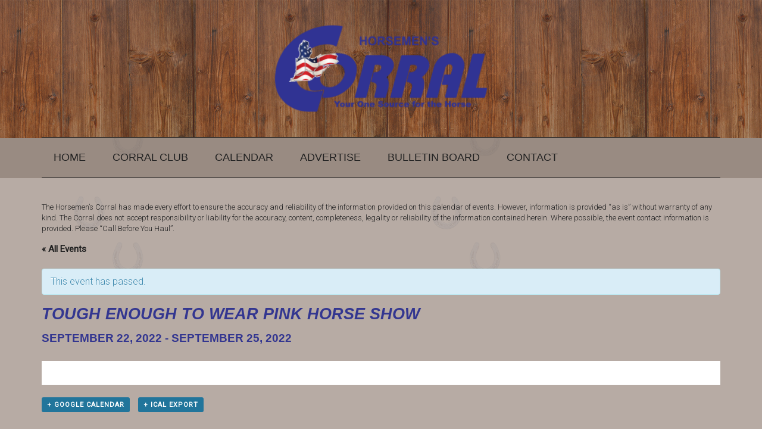

--- FILE ---
content_type: text/html; charset=UTF-8
request_url: https://thehorsemenscorral.com/event/tough-enough-to-wear-pink-horse-show-4/
body_size: 13892
content:
<!DOCTYPE html>
<html lang="en-US">
<head >
<meta charset="UTF-8" />
<title>Tough Enough To Wear Pink Horse Show</title>		<meta name="robots" content="noodp,noydir" />
		<meta name="viewport" content="width=device-width, initial-scale=1" />
<link rel='dns-prefetch' href='//fonts.googleapis.com' />
<link rel='dns-prefetch' href='//s.w.org' />
<link rel="alternate" type="application/rss+xml" title="The Horsemen&#039;s Corral &raquo; Feed" href="https://thehorsemenscorral.com/feed/" />
<link rel="alternate" type="application/rss+xml" title="The Horsemen&#039;s Corral &raquo; Comments Feed" href="https://thehorsemenscorral.com/comments/feed/" />
<link rel="alternate" type="text/calendar" title="The Horsemen&#039;s Corral &raquo; iCal Feed" href="https://thehorsemenscorral.com/calendar/?ical=1" />
<link rel="canonical" href="https://thehorsemenscorral.com/event/tough-enough-to-wear-pink-horse-show-4/" />
		<script type="text/javascript">
			window._wpemojiSettings = {"baseUrl":"https:\/\/s.w.org\/images\/core\/emoji\/2.4\/72x72\/","ext":".png","svgUrl":"https:\/\/s.w.org\/images\/core\/emoji\/2.4\/svg\/","svgExt":".svg","source":{"concatemoji":"https:\/\/thehorsemenscorral.com\/wp-includes\/js\/wp-emoji-release.min.js?ver=4.9.3"}};
			!function(a,b,c){function d(a,b){var c=String.fromCharCode;l.clearRect(0,0,k.width,k.height),l.fillText(c.apply(this,a),0,0);var d=k.toDataURL();l.clearRect(0,0,k.width,k.height),l.fillText(c.apply(this,b),0,0);var e=k.toDataURL();return d===e}function e(a){var b;if(!l||!l.fillText)return!1;switch(l.textBaseline="top",l.font="600 32px Arial",a){case"flag":return!(b=d([55356,56826,55356,56819],[55356,56826,8203,55356,56819]))&&(b=d([55356,57332,56128,56423,56128,56418,56128,56421,56128,56430,56128,56423,56128,56447],[55356,57332,8203,56128,56423,8203,56128,56418,8203,56128,56421,8203,56128,56430,8203,56128,56423,8203,56128,56447]),!b);case"emoji":return b=d([55357,56692,8205,9792,65039],[55357,56692,8203,9792,65039]),!b}return!1}function f(a){var c=b.createElement("script");c.src=a,c.defer=c.type="text/javascript",b.getElementsByTagName("head")[0].appendChild(c)}var g,h,i,j,k=b.createElement("canvas"),l=k.getContext&&k.getContext("2d");for(j=Array("flag","emoji"),c.supports={everything:!0,everythingExceptFlag:!0},i=0;i<j.length;i++)c.supports[j[i]]=e(j[i]),c.supports.everything=c.supports.everything&&c.supports[j[i]],"flag"!==j[i]&&(c.supports.everythingExceptFlag=c.supports.everythingExceptFlag&&c.supports[j[i]]);c.supports.everythingExceptFlag=c.supports.everythingExceptFlag&&!c.supports.flag,c.DOMReady=!1,c.readyCallback=function(){c.DOMReady=!0},c.supports.everything||(h=function(){c.readyCallback()},b.addEventListener?(b.addEventListener("DOMContentLoaded",h,!1),a.addEventListener("load",h,!1)):(a.attachEvent("onload",h),b.attachEvent("onreadystatechange",function(){"complete"===b.readyState&&c.readyCallback()})),g=c.source||{},g.concatemoji?f(g.concatemoji):g.wpemoji&&g.twemoji&&(f(g.twemoji),f(g.wpemoji)))}(window,document,window._wpemojiSettings);
		</script>
		<style type="text/css">
img.wp-smiley,
img.emoji {
	display: inline !important;
	border: none !important;
	box-shadow: none !important;
	height: 1em !important;
	width: 1em !important;
	margin: 0 .07em !important;
	vertical-align: -0.1em !important;
	background: none !important;
	padding: 0 !important;
}
</style>
<link rel='stylesheet' id='widget-calendar-pro-style-css'  href='https://thehorsemenscorral.com/wp-content/plugins/events-calendar-pro/src/resources/css/widget-calendar-full.css?ver=4.4.19' type='text/css' media='all' />
<link rel='stylesheet' id='tribe_events-widget-calendar-pro-style-css'  href='https://thehorsemenscorral.com/wp-content/plugins/events-calendar-pro/src/resources/css/widget-calendar-theme.css?ver=4.4.19' type='text/css' media='all' />
<link rel='stylesheet' id='tribe_events--widget-calendar-pro-override-style-css'  href='https://thehorsemenscorral.com/wp-content/plugins/events-calendar-pro/src/resources/css/widget-calendar-theme.css?ver=4.4.19' type='text/css' media='all' />
<link rel='stylesheet' id='tribe_events-widget-calendar-pro-override-style-css'  href='https://thehorsemenscorral.com/wp-content/plugins/events-calendar-pro/src/resources/css/widget-calendar-theme.css?ver=4.4.19' type='text/css' media='all' />
<link rel='stylesheet' id='magazine-pro-css'  href='https://thehorsemenscorral.com/wp-content/themes/magazine-pro/style.css?ver=3.2.4' type='text/css' media='all' />
<style id='magazine-pro-inline-css' type='text/css'>


		button:focus,
		button:hover,
		input[type="button"]:focus,
		input[type="button"]:hover,
		input[type="reset"]:focus,
		input[type="reset"]:hover,
		input[type="submit"]:focus,
		input[type="submit"]:hover,
		.archive-pagination li a:focus,
		.archive-pagination li a:hover,
		.archive-pagination li.active a,
		.button:focus,
		.button:hover,
		.entry-content .button:focus,
		.entry-content .button:hover,
		.home-middle a.more-link:focus,
		.home-middle a.more-link:hover,
		.home-top a.more-link:focus,
		.home-top a.more-link:hover,
		.js .content .home-middle a .entry-time,
		.js .content .home-top a .entry-time,
		.sidebar .tagcloud a:focus,
		.sidebar .tagcloud a:hover,
		.widget-area .enews-widget input[type="submit"] {
			background-color: #25278c;
			color: #ffffff;
		}

		.menu-toggle:focus,
		.menu-toggle:hover,
		.nav-primary .genesis-nav-menu a:focus,
		.nav-primary .genesis-nav-menu a:hover,
		.nav-primary .sub-menu a:focus,
		.nav-primary .sub-menu a:hover,
		.nav-primary .genesis-nav-menu .current-menu-item > a,
		.nav-primary .genesis-nav-menu .sub-menu .current-menu-item > a:focus,
		.nav-primary .genesis-nav-menu .sub-menu .current-menu-item > a:hover,
		.nav-primary .genesis-nav-menu a:focus,
		.nav-primary .genesis-nav-menu a:hover,
		.nav-primary .sub-menu a:focus,
		.nav-primary .sub-menu a:hover,
		.nav-primary .genesis-nav-menu .current-menu-item > a,
		.nav-primary .sub-menu-toggle:focus,
		.nav-primary .sub-menu-toggle:hover {
			color: #25278c;
		}

		@media only screen and (max-width: 840px) {
			nav.nav-primary .sub-menu-toggle:focus,
			nav.nav-primary .sub-menu-toggle:hover,
			nav.nav-primary.genesis-responsive-menu .genesis-nav-menu a:focus,
			nav.nav-primary.genesis-responsive-menu .genesis-nav-menu a:hover,
			nav.nav-primary.genesis-responsive-menu .genesis-nav-menu .sub-menu a:focus,
			nav.nav-primary.genesis-responsive-menu .genesis-nav-menu .sub-menu a:hover,
			#genesis-mobile-nav-primary:focus,
			#genesis-mobile-nav-primary:hover {
				color: #25278c;
			}
		}

		


		a:focus,
		a:hover,
		.entry-content a,
		.entry-title a:focus,
		.entry-title a:hover,
		.genesis-nav-menu a:focus,
		.genesis-nav-menu a:hover,
		.genesis-nav-menu .current-menu-item > a,
		.genesis-nav-menu .sub-menu .current-menu-item > a:focus,
		.genesis-nav-menu .sub-menu .current-menu-item > a:hover,
		.menu-toggle:focus,
		.menu-toggle:hover,
		.sub-menu-toggle:focus,
		.sub-menu-toggle:hover {
			color: #33358d;
		}
		
</style>
<link rel='stylesheet' id='contact-form-7-css'  href='https://thehorsemenscorral.com/wp-content/plugins/contact-form-7/includes/css/styles.css?ver=4.9.2' type='text/css' media='all' />
<link rel='stylesheet' id='tribe-events-custom-jquery-styles-css'  href='https://thehorsemenscorral.com/wp-content/plugins/the-events-calendar/vendor/jquery/smoothness/jquery-ui-1.8.23.custom.css?ver=4.9.3' type='text/css' media='all' />
<link rel='stylesheet' id='tribe-events-full-calendar-style-css'  href='https://thehorsemenscorral.com/wp-content/plugins/the-events-calendar/src/resources/css/tribe-events-full.min.css?ver=4.6.7' type='text/css' media='all' />
<link rel='stylesheet' id='tribe-events-calendar-style-css'  href='https://thehorsemenscorral.com/wp-content/plugins/the-events-calendar/src/resources/css/tribe-events-theme.min.css?ver=4.6.7' type='text/css' media='all' />
<link rel='stylesheet' id='tribe-events-calendar-full-mobile-style-css'  href='https://thehorsemenscorral.com/wp-content/plugins/the-events-calendar/src/resources/css/tribe-events-full-mobile.min.css?ver=4.6.7' type='text/css' media='only screen and (max-width: 768px)' />
<link rel='stylesheet' id='tribe-events-calendar-mobile-style-css'  href='https://thehorsemenscorral.com/wp-content/plugins/the-events-calendar/src/resources/css/tribe-events-theme-mobile.min.css?ver=4.6.7' type='text/css' media='only screen and (max-width: 768px)' />
<link rel='stylesheet' id='tribe-events-full-pro-calendar-style-css'  href='https://thehorsemenscorral.com/wp-content/plugins/events-calendar-pro/src/resources/css/tribe-events-pro-full.min.css?ver=4.4.19' type='text/css' media='all' />
<link rel='stylesheet' id='tribe-events-calendar-pro-style-css'  href='https://thehorsemenscorral.com/wp-content/plugins/events-calendar-pro/src/resources/css/tribe-events-pro-theme.min.css?ver=4.4.19' type='text/css' media='all' />
<link rel='stylesheet' id='tribe-events-calendar-full-pro-mobile-style-css'  href='https://thehorsemenscorral.com/wp-content/plugins/events-calendar-pro/src/resources/css/tribe-events-pro-full-mobile.min.css?ver=4.4.19' type='text/css' media='only screen and (max-width: 768px)' />
<link rel='stylesheet' id='tribe-events-calendar-pro-mobile-style-css'  href='https://thehorsemenscorral.com/wp-content/plugins/events-calendar-pro/src/resources/css/tribe-events-pro-theme-mobile.min.css?ver=4.4.19' type='text/css' media='only screen and (max-width: 768px)' />
<link rel='stylesheet' id='dashicons-css'  href='https://thehorsemenscorral.com/wp-includes/css/dashicons.min.css?ver=4.9.3' type='text/css' media='all' />
<link rel='stylesheet' id='google-fonts-css'  href='//fonts.googleapis.com/css?family=Roboto%3A300%2C400%7CRaleway%3A400%2C500%2C900&#038;ver=3.2.4' type='text/css' media='all' />
<link rel='stylesheet' id='tribe-select2-css-css'  href='https://thehorsemenscorral.com/wp-content/plugins/the-events-calendar/common/vendor/tribe-select2/select2.css?ver=4.7.3' type='text/css' media='all' />
<link rel='stylesheet' id='tribe-dependency-style-css'  href='https://thehorsemenscorral.com/wp-content/plugins/the-events-calendar/common/src/resources/css/dependency.min.css?ver=4.7.3' type='text/css' media='all' />
<link rel='stylesheet' id='tribe-bumpdown-css-css'  href='https://thehorsemenscorral.com/wp-content/plugins/the-events-calendar/common/src/resources/css/bumpdown.min.css?ver=4.7.3' type='text/css' media='all' />
<link rel='stylesheet' id='tribe-buttonset-style-css'  href='https://thehorsemenscorral.com/wp-content/plugins/the-events-calendar/common/src/resources/css/buttonset.min.css?ver=4.7.3' type='text/css' media='all' />
<link rel='stylesheet' id='tribe-common-admin-css'  href='https://thehorsemenscorral.com/wp-content/plugins/the-events-calendar/common/src/resources/css/tribe-common-admin.min.css?ver=4.7.3' type='text/css' media='all' />
<link rel='stylesheet' id='Tribe__Events__Filterbar__View-css-css'  href='https://thehorsemenscorral.com/wp-content/plugins/the-events-calendar-filterbar/src/resources/css/filter-view.min.css?ver=4.5.1' type='text/css' media='all' />
<script>if (document.location.protocol != "https:") {document.location = document.URL.replace(/^http:/i, "https:");}</script><script type='text/javascript' src='https://thehorsemenscorral.com/wp-includes/js/jquery/jquery.js?ver=1.12.4'></script>
<script type='text/javascript' src='https://thehorsemenscorral.com/wp-includes/js/jquery/jquery-migrate.min.js?ver=1.4.1'></script>
<script type='text/javascript'>
/* <![CDATA[ */
var TribeMiniCalendar = {"ajaxurl":"https:\/\/thehorsemenscorral.com\/wp-admin\/admin-ajax.php"};
/* ]]> */
</script>
<script type='text/javascript' src='https://thehorsemenscorral.com/wp-content/plugins/events-calendar-pro/src/resources/js/widget-calendar.js?ver=4.4.19'></script>
<script type='text/javascript' src='https://thehorsemenscorral.com/wp-content/plugins/the-events-calendar/vendor/jquery-resize/jquery.ba-resize.min.js?ver=1.1'></script>
<script type='text/javascript'>
/* <![CDATA[ */
var tribe_js_config = {"permalink_settings":"\/%year%\/%monthnum%\/%day%\/%postname%\/","events_post_type":"tribe_events","events_base":"https:\/\/thehorsemenscorral.com\/calendar\/"};
var tribe_js_config = {"permalink_settings":"\/%year%\/%monthnum%\/%day%\/%postname%\/","events_post_type":"tribe_events","events_base":"https:\/\/thehorsemenscorral.com\/calendar\/"};
/* ]]> */
</script>
<script type='text/javascript' src='https://thehorsemenscorral.com/wp-content/plugins/the-events-calendar/src/resources/js/tribe-events.min.js?ver=4.6.7'></script>
<script type='text/javascript'>
/* <![CDATA[ */
var TribeEventsPro = {"geocenter":{"max_lat":44.617373,"max_lng":-75.374442,"min_lat":35.914843,"min_lng":-88.341982},"map_tooltip_event":"Event: ","map_tooltip_address":"Address: "};
/* ]]> */
</script>
<script type='text/javascript' src='https://thehorsemenscorral.com/wp-content/plugins/events-calendar-pro/src/resources/js/tribe-events-pro.min.js?ver=4.4.19'></script>
<!--[if lt IE 9]>
<script type='text/javascript' src='https://thehorsemenscorral.com/wp-content/themes/genesis/lib/js/html5shiv.js?ver=3.7.3'></script>
<![endif]-->
<script type='text/javascript' src='https://thehorsemenscorral.com/wp-content/themes/magazine-pro/js/entry-date.js?ver=1.0.0'></script>
<script type='text/javascript' src='https://thehorsemenscorral.com/wp-includes/js/underscore.min.js?ver=1.8.3'></script>
<script type='text/javascript' src='https://thehorsemenscorral.com/wp-content/plugins/the-events-calendar/common/vendor/tribe-select2/select2.min.js?ver=4.7.3'></script>
<script type='text/javascript' src='https://thehorsemenscorral.com/wp-content/plugins/the-events-calendar/common/src/resources/js/dropdowns.min.js?ver=4.7.3'></script>
<script type='text/javascript'>
/* <![CDATA[ */
var tribe_filter = {"reverse_position":"","currency_symbol":"$","featured_active_filter":"Active"};
/* ]]> */
</script>
<script type='text/javascript' src='https://thehorsemenscorral.com/wp-content/plugins/the-events-calendar-filterbar/src/resources/js/filter-scripts.min.js?ver=4.5.1'></script>
<link rel='https://api.w.org/' href='https://thehorsemenscorral.com/wp-json/' />
<link rel="EditURI" type="application/rsd+xml" title="RSD" href="https://thehorsemenscorral.com/xmlrpc.php?rsd" />
<link rel="alternate" type="application/json+oembed" href="https://thehorsemenscorral.com/wp-json/oembed/1.0/embed?url=https%3A%2F%2Fthehorsemenscorral.com%2Fevent%2Ftough-enough-to-wear-pink-horse-show-4%2F" />
<link rel="alternate" type="text/xml+oembed" href="https://thehorsemenscorral.com/wp-json/oembed/1.0/embed?url=https%3A%2F%2Fthehorsemenscorral.com%2Fevent%2Ftough-enough-to-wear-pink-horse-show-4%2F&#038;format=xml" />
<meta name="tec-api-version" content="v1"><meta name="tec-api-origin" content="https://thehorsemenscorral.com"><link rel="https://theeventscalendar.com/" href="https://thehorsemenscorral.com/wp-json/tribe/events/v1/events/355527" /><link rel="pingback" href="https://thehorsemenscorral.com/xmlrpc.php" />
<style type="text/css">.site-title a { background: url(https://thehorsemenscorral.com/wp-content/uploads/2017/11/cropped-horsemens-corral-logo-1.png) no-repeat !important; }</style>
<meta name="generator" content="Powered by WPBakery Page Builder - drag and drop page builder for WordPress."/>
<!--[if lte IE 9]><link rel="stylesheet" type="text/css" href="https://thehorsemenscorral.com/wp-content/plugins/js_composer/assets/css/vc_lte_ie9.min.css" media="screen"><![endif]--><script type="application/ld+json">
[{"@context":"http://schema.org","@type":"Event","name":"Tough Enough To Wear Pink Horse Show","description":"","url":"https://thehorsemenscorral.com/event/tough-enough-to-wear-pink-horse-show-4/","startDate":"2022-09-22T00:00:00+00:00","endDate":"2022-09-25T23:59:59+00:00","location":{"@type":"Place","name":"Champions Center","description":"","url":"https://thehorsemenscorral.com/venue/champions-center/","address":{"@type":"PostalAddress","streetAddress":"4122 Laybourne Rd","addressLocality":"Springfield","addressRegion":"OH","postalCode":"45505","addressCountry":"United States"},"geo":{"@type":"GeoCoordinates","latitude":39.8957994,"longitude":-83.7324262},"telephone":"0","sameAs":"championscenter.net"},"organizer":{"@type":"Person","name":"Tough Enough To Weark Pink Horse Show","description":"","url":"https://thehorsemenscorral.com/organizer/tough-enough-to-weark-pink-horse-show/","telephone":"","email":"","sameAs":"http://www.tetwphs.com"}}]
</script><link rel="icon" href="https://thehorsemenscorral.com/wp-content/uploads/2017/11/cropped-corral-icon-32x32.png" sizes="32x32" />
<link rel="icon" href="https://thehorsemenscorral.com/wp-content/uploads/2017/11/cropped-corral-icon-192x192.png" sizes="192x192" />
<link rel="apple-touch-icon-precomposed" href="https://thehorsemenscorral.com/wp-content/uploads/2017/11/cropped-corral-icon-180x180.png" />
<meta name="msapplication-TileImage" content="https://thehorsemenscorral.com/wp-content/uploads/2017/11/cropped-corral-icon-270x270.png" />
		<style type="text/css" id="wp-custom-css">
			/*
CUSTOM EDITS - WISE OWL WEB
*/

h1, h2, h3 {
	font-family: 'ASAP', sans-serif;
	font-style: italic;
	font-weight: 600;
	color: #333690;
	text-transform: uppercase
}

/* HEADER BG */

header.site-header {
    background-image: url(https://thehorsemenscorral.com/wp-content/uploads/2017/11/wood-760.jpg);
}

.genesis-nav-menu {
    clear: both;
    color: #222;
    font-family: 'ASAP', sans-serif;
    font-size: 14px;
    font-size: 1.8rem;
    font-weight: bold;
    line-height: 1;
    text-transform: uppercase;
    width: 100%;
}

.header-image .site-title a {
    background-position: center !important;
    background-size: contain !important;
    float: left;
    display: block;
    min-height: 150px;
    text-indent: -9999px;
    width: 100%;
}

.nav-secondary {
    background-color: rgba(109, 90, 79, 0.40);
}

.sidebar-primary {
    text-align: center;
}

body {
    background-image: url(https://thehorsemenscorral.com/wp-content/uploads/2017/11/horseshoe-repeat.png);
    color: #222;
}

a.button-blue {
    background-color: #f43636;
    padding: 15px;
    text-transform: uppercase;
    font-size: 1.5rem;
    color: white;
    font-weight: bold;
}

a.button-blue:hover {
    background-color: #333590;
    padding: 15px;
    text-transform: uppercase;
    font-size: 1.5rem;
    color: white;
    font-weight: bold;
}

.textwidget.custom-html-widget {
    margin-bottom: 20px;
}

.magazine-home .content .widget-title, .sidebar .widget-title {
    background-color: #323591;
    color: #fff;
    padding: 10px;
}

/* HOME - FEATURED */

section#featured-post-2 {
    background-color: rgba(255, 255, 255, 0.44);
}

.content .home-middle .featured-content .entry, .content .home-top .featured-content .entry {
    padding: 0px 20px 0px 20px;
}

/* SIDEBAR */

.sidebar-primary {
    text-align: center;
    background-color: rgba(255, 255, 255, 0.50);
}

.nav-secondary {
    margin-top: -400px;
    padding-top: 100px;
}

.sidebar .widget {
	padding-top: 0px;
    margin-bottom: 0px;
}

.textwidget.custom-html-widget {
    margin-bottom: 0px;
}

/* FOOTER */

.footer-widgets {
    background-color: #6d5a4f;
    color: #e4e4e4;
    clear: both;
    font-size: 14px;
    font-size: 1.4rem;
    padding: 60px 0 20px;
    border-top: solid #887163 4px;
}

.footer-widgets .widget-title {
	background-color: #333690;
	padding: 10px;
}

/* MOBILE */

@media only screen and (max-width: 840px) {
.menu-toggle, .sub-menu-toggle {
    border-width: 0;
    background-color: rgba(146, 81, 40, 0.50);
    color: #222;
    display: block;
    margin: 0 auto;
    overflow: hidden;
    text-align: center;
    visibility: visible;
}
	}

/* CALENDAR */

tbody {
    background-color: rgb(255, 255, 255);
    border-bottom: 1px solid #ddd;
}

.tribe-events-single-event-description.tribe-events-content {
    background-color: white;
    padding: 20px;
}

#tribe-events .tribe-events-content p, .tribe-events-after-html p, .tribe-events-before-html p {
    line-height: 1.4;
    margin: 0 0 10px;
    font-size: 1.3rem;
}
		</style>
	<noscript><style type="text/css"> .wpb_animate_when_almost_visible { opacity: 1; }</style></noscript></head>
<body data-rsssl=1 class="tribe_events-template-default single single-tribe_events postid-355527 tribe-no-js tribe-filter-live tribe-events-uses-geolocation custom-header header-image header-full-width content-sidebar wpb-js-composer js-comp-ver-5.4.2 vc_responsive events-single tribe-events-style-full tribe-events-style-theme tribe-theme-parent-genesis tribe-theme-child-magazine-pro tribe-events-page-template" itemscope itemtype="https://schema.org/WebPage"><div class="site-container"><ul class="genesis-skip-link"><li><a href="#genesis-content" class="screen-reader-shortcut"> Skip to content</a></li><li><a href="#genesis-nav-secondary" class="screen-reader-shortcut"> Skip to secondary menu</a></li><li><a href="#genesis-sidebar-primary" class="screen-reader-shortcut"> Skip to primary sidebar</a></li><li><a href="#genesis-footer-widgets" class="screen-reader-shortcut"> Skip to footer</a></li></ul><header class="site-header" itemscope itemtype="https://schema.org/WPHeader"><div class="wrap"><div class="title-area"><p class="site-title" itemprop="headline"><a href="https://thehorsemenscorral.com/">The Horsemen&#039;s Corral</a></p><p class="site-description" itemprop="description">Your One Source for the Horse</p></div></div></header><nav class="nav-secondary" itemscope itemtype="https://schema.org/SiteNavigationElement" id="genesis-nav-secondary"><div class="wrap"><ul id="menu-primary-navigation" class="menu genesis-nav-menu menu-secondary js-superfish"><li id="menu-item-790" class="menu-item menu-item-type-post_type menu-item-object-page menu-item-home menu-item-790"><a href="https://thehorsemenscorral.com/" itemprop="url"><span itemprop="name">Home</span></a></li>
<li id="menu-item-794" class="menu-item menu-item-type-post_type menu-item-object-page menu-item-794"><a href="https://thehorsemenscorral.com/corral-club/" itemprop="url"><span itemprop="name">Corral Club</span></a></li>
<li id="menu-item-795" class="menu-item menu-item-type-custom menu-item-object-custom menu-item-795"><a href="https://thehorsemenscorral.com/calendar" itemprop="url"><span itemprop="name">Calendar</span></a></li>
<li id="menu-item-791" class="menu-item menu-item-type-post_type menu-item-object-page menu-item-791"><a href="https://thehorsemenscorral.com/advertise/" itemprop="url"><span itemprop="name">Advertise</span></a></li>
<li id="menu-item-792" class="menu-item menu-item-type-post_type menu-item-object-page menu-item-792"><a href="https://thehorsemenscorral.com/classifieds/" itemprop="url"><span itemprop="name">Bulletin Board</span></a></li>
<li id="menu-item-793" class="menu-item menu-item-type-post_type menu-item-object-page menu-item-793"><a href="https://thehorsemenscorral.com/contact/" itemprop="url"><span itemprop="name">Contact</span></a></li>
</ul></div></nav><div class="site-inner"><div id="tribe-events-pg-template" class="tribe-events-pg-template">
	<div id="tribe-events" class="tribe-no-js" data-live_ajax="1" data-datepicker_format="0" data-category="" data-featured=""><div class="tribe-events-before-html"><p>The Horsemen&#8217;s Corral has made every effort to ensure the accuracy and reliability of the information provided on this calendar of events. However, information is provided &#8220;as is&#8221; without warranty of any kind. The Corral does not accept responsibility or liability for the accuracy, content, completeness, legality or reliability of the information contained herein. Where possible, the event contact information is provided. Please &#8220;Call Before You Haul&#8221;.</p>
</div><span class="tribe-events-ajax-loading"><img class="tribe-events-spinner-medium" src="https://thehorsemenscorral.com/wp-content/plugins/the-events-calendar/src/resources/images/tribe-loading.gif" alt="Loading Events" /></span>	
<div id="tribe-events-content" class="tribe-events-single">

	<p class="tribe-events-back">
		<a href="https://thehorsemenscorral.com/calendar/"> &laquo; All Events</a>
	</p>

	<!-- Notices -->
	<div class="tribe-events-notices"><ul><li>This event has passed.</li></ul></div>
	<h1 class="tribe-events-single-event-title">Tough Enough To Wear Pink Horse Show</h1>
	<div class="tribe-events-schedule tribe-clearfix">
		<h2><span class="tribe-event-date-start">September 22, 2022</span> - <span class="tribe-event-date-end">September 25, 2022</span></h2>			</div>

	<!-- Event header -->
	<div id="tribe-events-header"  data-title="Tough Enough To Wear Pink Horse Show &#8211; The Horsemen&#039;s Corral" data-default-mobile-view="month" data-default-view="month">
		<!-- Navigation -->
		<h3 class="tribe-events-visuallyhidden">Event Navigation</h3>
		<ul class="tribe-events-sub-nav">
			<li class="tribe-events-nav-previous"><a href="https://thehorsemenscorral.com/event/mhc-equine-legislative-day/"><span>&laquo;</span> MHC Equine Legislative Day</a></li>
			<li class="tribe-events-nav-next"><a href="https://thehorsemenscorral.com/event/ohio-nbha-state-finals-3/">Ohio NBHA State Finals <span>&raquo;</span></a></li>
		</ul>
		<!-- .tribe-events-sub-nav -->
	</div>
	<!-- #tribe-events-header -->

			<div id="post-355527" class="post-355527 tribe_events type-tribe_events status-publish entry">
			<!-- Event featured image, but exclude link -->
			
			<!-- Event content -->
						<div class="tribe-events-single-event-description tribe-events-content">
							</div>
			<!-- .tribe-events-single-event-description -->
			<div class="tribe-events-cal-links"><a class="tribe-events-gcal tribe-events-button" href="https://www.google.com/calendar/event?action=TEMPLATE&#038;text=Tough+Enough+To+Wear+Pink+Horse+Show&#038;dates=20220922/20220926&#038;details&#038;location=4122+Laybourne+Rd%2C+Springfield%2C+OH%2C+45505%2C+United+States&#038;trp=false&#038;sprop=website:https://thehorsemenscorral.com&#038;ctz=Atlantic%2FAzores" title="Add to Google Calendar">+ Google Calendar</a><a class="tribe-events-ical tribe-events-button" href="https://thehorsemenscorral.com/event/tough-enough-to-wear-pink-horse-show-4/?ical=1" title="Download .ics file" >+ iCal Export</a></div><!-- .tribe-events-cal-links -->
			<!-- Event meta -->
						
	<div class="tribe-events-single-section tribe-events-event-meta primary tribe-clearfix">


<div class="tribe-events-meta-group tribe-events-meta-group-details">
	<h3 class="tribe-events-single-section-title"> Details </h3>
	<dl>

		
			<dt> Start: </dt>
			<dd>
				<abbr class="tribe-events-abbr tribe-events-start-datetime published dtstart" title="2022-09-22"> September 22, 2022 </abbr>
			</dd>

			<dt> End: </dt>
			<dd>
				<abbr class="tribe-events-abbr dtend" title="2022-09-25"> September 25, 2022 </abbr>
			</dd>

		
		
		
		
		
			</dl>
</div>

<div class="tribe-events-meta-group tribe-events-meta-group-organizer">
	<h3 class="tribe-events-single-section-title">Organizer</h3>
	<dl>
					<dt style="display:none;"></dt>
			<dd class="tribe-organizer">
				<a href="https://thehorsemenscorral.com/organizer/tough-enough-to-weark-pink-horse-show/" title="Tough Enough To Weark Pink Horse Show">Tough Enough To Weark Pink Horse Show</a>			</dd>
							<dt>
					Website:				</dt>
				<dd class="tribe-organizer-url">
					<a href="http://www.tetwphs.com" target="_self">www.tetwphs.com</a>				</dd>
					</dl>
</div>

	</div>


			<div class="tribe-events-single-section tribe-events-event-meta secondary tribe-clearfix">
		
<div class="tribe-events-meta-group tribe-events-meta-group-venue">
	<h3 class="tribe-events-single-section-title"> Venue </h3>
	<dl>
		
		<dd class="tribe-venue"> <a href="https://thehorsemenscorral.com/venue/champions-center/">Champions Center</a> </dd>

					<dd class="tribe-venue-location">
				<address class="tribe-events-address">
					<span class="tribe-address">

<span class="tribe-street-address">4122 Laybourne Rd</span>
	
		<br>
		<span class="tribe-locality">Springfield</span><span class="tribe-delimiter">,</span>

	<abbr class="tribe-region tribe-events-abbr" title="Ohio">OH</abbr>

	<span class="tribe-postal-code">45505</span>

	<span class="tribe-country-name">United States</span>

</span>

											<a class="tribe-events-gmap" href="https://maps.google.com/maps?f=q&#038;source=s_q&#038;hl=en&#038;geocode=&#038;q=4122+Laybourne+Rd+Springfield+OH+45505+United+States" title="Click to view a Google Map" target="_blank">+ Google Map</a>									</address>
			</dd>
		
		
					<dt> Website: </dt>
			<dd class="url"> <a href="http://championscenter.net" target="_self">championscenter.net</a> </dd>
		
			</dl>
</div>

<div class="tribe-events-venue-map">
	<div id="tribe-events-gmap-0" style="height: 350px; width: 100%"></div><!-- #tribe-events-gmap-0 -->
</div>
			</div>
						</div> <!-- #post-x -->
			
	<!-- Event footer -->
	<div id="tribe-events-footer">
		<!-- Navigation -->
		<h3 class="tribe-events-visuallyhidden">Event Navigation</h3>
		<ul class="tribe-events-sub-nav">
			<li class="tribe-events-nav-previous"><a href="https://thehorsemenscorral.com/event/mhc-equine-legislative-day/"><span>&laquo;</span> MHC Equine Legislative Day</a></li>
			<li class="tribe-events-nav-next"><a href="https://thehorsemenscorral.com/event/ohio-nbha-state-finals-3/">Ohio NBHA State Finals <span>&raquo;</span></a></li>
		</ul>
		<!-- .tribe-events-sub-nav -->
	</div>
	<!-- #tribe-events-footer -->

</div><!-- #tribe-events-content -->
	<div class="tribe-events-after-html"></div></div><!-- #tribe-events -->
<!--
This calendar is powered by The Events Calendar.
http://m.tri.be/18wn
-->
</div> <!-- #tribe-events-pg-template -->
</div><div class="footer-widgets" id="genesis-footer-widgets"><h2 class="genesis-sidebar-title screen-reader-text">Footer</h2><div class="wrap"><div class="widget-area footer-widgets-1 footer-widget-area"><section id="text-3" class="widget widget_text"><div class="widget-wrap"><h3 class="widgettitle widget-title">Contact Us</h3>
			<div class="textwidget"><p>The Horsemen&#8217;s Corral<br />
PO Box 32<br />
Lodi, OH 44254<br />
<a href="tel:4197423200">Ph: 419-742-3200</a><br />
<a href="mailto:info@thehorsemenscorral.com" rel="noopener" target="_blank">info@thehorsemenscorral.com</a></p>
</div>
		</div></section>
<section id="media_video-2" class="widget widget_media_video"><div class="widget-wrap"><h3 class="widgettitle widget-title">Horsemen&#8217;s Corral on YouTube</h3>
<div style="width:100%;" class="wp-video"><!--[if lt IE 9]><script>document.createElement('video');</script><![endif]-->
<video class="wp-video-shortcode" id="video-355527-1" preload="metadata" controls="controls"><source type="video/youtube" src="https://www.youtube.com/watch?v=IYRGrnMm6YI&#038;_=1" /><a href="https://www.youtube.com/watch?v=IYRGrnMm6YI">https://www.youtube.com/watch?v=IYRGrnMm6YI</a></video></div></div></section>
</div><div class="widget-area footer-widgets-2 footer-widget-area"><section id="tribe-mini-calendar-2" class="widget tribe_mini_calendar_widget"><div class="widget-wrap"><h3 class="widgettitle widget-title">Events Calendar</h3>

<!-- Removing this wrapper class will break the calendar JavaScript, please avoid and extend as needed -->

<div class="tribe-mini-calendar-wrapper">

	<!-- Grid -->
	
<div class="tribe-mini-calendar-grid-wrapper">
	<table class="tribe-mini-calendar"  data-count="2" data-eventDate="2026-01-01" data-tax-query="" data-nonce="ffbf98e54b">
				<thead class="tribe-mini-calendar-nav">
		<tr>
			<td colspan="7">
				<div>
					<a class="tribe-mini-calendar-nav-link prev-month" href="#" data-month="2025-12-01" title="December"><span>&laquo;</span></a>					<span id="tribe-mini-calendar-month-0">January 2026</span>
					<a class="tribe-mini-calendar-nav-link next-month" href="#" data-month="2026-02-01" title="February"><span>&raquo;</span></a>					<img id="ajax-loading-mini" src="https://thehorsemenscorral.com/wp-content/plugins/the-events-calendar/src/resources/images/tribe-loading.gif" alt="loading..." />
				</div>
			</td>
		</tr>
		</thead>
						<thead>
		<tr>
							<th class="tribe-mini-calendar-dayofweek">M</th>
							<th class="tribe-mini-calendar-dayofweek">T</th>
							<th class="tribe-mini-calendar-dayofweek">W</th>
							<th class="tribe-mini-calendar-dayofweek">T</th>
							<th class="tribe-mini-calendar-dayofweek">F</th>
							<th class="tribe-mini-calendar-dayofweek">S</th>
							<th class="tribe-mini-calendar-dayofweek">S</th>
			
		</tr>
		</thead>


		<tbody>

		<tr>
									<td class="tribe-events-othermonth tribe-events-past mobile-trigger tribe-event-day-29">
				


	<div id="daynum-29-0">
		<span class="tribe-mini-calendar-no-event">29</span>	</div>

			</td>
									<td class="tribe-events-othermonth tribe-events-past mobile-trigger tribe-event-day-30">
				


	<div id="daynum-30-0">
		<span class="tribe-mini-calendar-no-event">30</span>	</div>

			</td>
									<td class="tribe-events-othermonth tribe-events-past mobile-trigger tribe-event-day-31">
				


	<div id="daynum-31-0">
		<span class="tribe-mini-calendar-no-event">31</span>	</div>

			</td>
									<td class="tribe-events-thismonth tribe-events-past tribe-events-has-events mobile-trigger tribe-event-day-01">
				


	<div id="daynum-1-0">
		<a href="#" data-day="2026-01-01" class="tribe-mini-calendar-day-link">1</a>	</div>

			</td>
									<td class="tribe-events-thismonth tribe-events-past tribe-events-has-events mobile-trigger tribe-event-day-02 tribe-events-right">
				


	<div id="daynum-2-0">
		<a href="#" data-day="2026-01-02" class="tribe-mini-calendar-day-link">2</a>	</div>

			</td>
									<td class="tribe-events-thismonth tribe-events-past tribe-events-has-events mobile-trigger tribe-event-day-03 tribe-events-right">
				


	<div id="daynum-3-0">
		<a href="#" data-day="2026-01-03" class="tribe-mini-calendar-day-link">3</a>	</div>

			</td>
									<td class="tribe-events-thismonth tribe-events-past tribe-events-has-events mobile-trigger tribe-event-day-04 tribe-events-right">
				


	<div id="daynum-4-0">
		<a href="#" data-day="2026-01-04" class="tribe-mini-calendar-day-link">4</a>	</div>

			</td>
								</tr>
		<tr>
						<td class="tribe-events-thismonth tribe-events-past mobile-trigger tribe-event-day-05">
				


	<div id="daynum-5-0">
		<span class="tribe-mini-calendar-no-event">5</span>	</div>

			</td>
									<td class="tribe-events-thismonth tribe-events-past mobile-trigger tribe-event-day-06">
				


	<div id="daynum-6-0">
		<span class="tribe-mini-calendar-no-event">6</span>	</div>

			</td>
									<td class="tribe-events-thismonth tribe-events-past mobile-trigger tribe-event-day-07">
				


	<div id="daynum-7-0">
		<span class="tribe-mini-calendar-no-event">7</span>	</div>

			</td>
									<td class="tribe-events-thismonth tribe-events-past tribe-events-has-events mobile-trigger tribe-event-day-08">
				


	<div id="daynum-8-0">
		<a href="#" data-day="2026-01-08" class="tribe-mini-calendar-day-link">8</a>	</div>

			</td>
									<td class="tribe-events-thismonth tribe-events-past tribe-events-has-events mobile-trigger tribe-event-day-09 tribe-events-right">
				


	<div id="daynum-9-0">
		<a href="#" data-day="2026-01-09" class="tribe-mini-calendar-day-link">9</a>	</div>

			</td>
									<td class="tribe-events-thismonth tribe-events-past tribe-events-has-events mobile-trigger tribe-event-day-10 tribe-events-right">
				


	<div id="daynum-10-0">
		<a href="#" data-day="2026-01-10" class="tribe-mini-calendar-day-link">10</a>	</div>

			</td>
									<td class="tribe-events-thismonth tribe-events-past tribe-events-has-events mobile-trigger tribe-event-day-11 tribe-events-right">
				


	<div id="daynum-11-0">
		<a href="#" data-day="2026-01-11" class="tribe-mini-calendar-day-link">11</a>	</div>

			</td>
								</tr>
		<tr>
						<td class="tribe-events-thismonth tribe-events-past mobile-trigger tribe-event-day-12">
				


	<div id="daynum-12-0">
		<span class="tribe-mini-calendar-no-event">12</span>	</div>

			</td>
									<td class="tribe-events-thismonth tribe-events-past mobile-trigger tribe-event-day-13">
				


	<div id="daynum-13-0">
		<span class="tribe-mini-calendar-no-event">13</span>	</div>

			</td>
									<td class="tribe-events-thismonth tribe-events-past mobile-trigger tribe-event-day-14">
				


	<div id="daynum-14-0">
		<span class="tribe-mini-calendar-no-event">14</span>	</div>

			</td>
									<td class="tribe-events-thismonth tribe-events-past mobile-trigger tribe-event-day-15">
				


	<div id="daynum-15-0">
		<span class="tribe-mini-calendar-no-event">15</span>	</div>

			</td>
									<td class="tribe-events-thismonth tribe-events-past mobile-trigger tribe-event-day-16 tribe-events-right">
				


	<div id="daynum-16-0">
		<span class="tribe-mini-calendar-no-event">16</span>	</div>

			</td>
									<td class="tribe-events-thismonth tribe-events-past tribe-events-has-events mobile-trigger tribe-event-day-17 tribe-events-right">
				


	<div id="daynum-17-0">
		<a href="#" data-day="2026-01-17" class="tribe-mini-calendar-day-link">17</a>	</div>

			</td>
									<td class="tribe-events-thismonth tribe-events-past tribe-events-has-events mobile-trigger tribe-event-day-18 tribe-events-right">
				


	<div id="daynum-18-0">
		<a href="#" data-day="2026-01-18" class="tribe-mini-calendar-day-link">18</a>	</div>

			</td>
								</tr>
		<tr>
						<td class="tribe-events-thismonth tribe-events-present mobile-trigger tribe-event-day-19">
				


	<div id="daynum-19-0">
		<span class="tribe-mini-calendar-no-event">19</span>	</div>

			</td>
									<td class="tribe-events-thismonth tribe-events-future mobile-trigger tribe-event-day-20">
				


	<div id="daynum-20-0">
		<span class="tribe-mini-calendar-no-event">20</span>	</div>

			</td>
									<td class="tribe-events-thismonth tribe-events-future tribe-events-has-events mobile-trigger tribe-event-day-21">
				


	<div id="daynum-21-0">
		<a href="#" data-day="2026-01-21" class="tribe-mini-calendar-day-link">21</a>	</div>

			</td>
									<td class="tribe-events-thismonth tribe-events-future tribe-events-has-events mobile-trigger tribe-event-day-22">
				


	<div id="daynum-22-0">
		<a href="#" data-day="2026-01-22" class="tribe-mini-calendar-day-link">22</a>	</div>

			</td>
									<td class="tribe-events-thismonth tribe-events-future tribe-events-has-events mobile-trigger tribe-event-day-23 tribe-events-right">
				


	<div id="daynum-23-0">
		<a href="#" data-day="2026-01-23" class="tribe-mini-calendar-day-link">23</a>	</div>

			</td>
									<td class="tribe-events-thismonth tribe-events-future tribe-events-has-events mobile-trigger tribe-event-day-24 tribe-events-right">
				


	<div id="daynum-24-0">
		<a href="#" data-day="2026-01-24" class="tribe-mini-calendar-day-link">24</a>	</div>

			</td>
									<td class="tribe-events-thismonth tribe-events-future tribe-events-has-events mobile-trigger tribe-event-day-25 tribe-events-right">
				


	<div id="daynum-25-0">
		<a href="#" data-day="2026-01-25" class="tribe-mini-calendar-day-link">25</a>	</div>

			</td>
								</tr>
		<tr>
						<td class="tribe-events-thismonth tribe-events-future mobile-trigger tribe-event-day-26">
				


	<div id="daynum-26-0">
		<span class="tribe-mini-calendar-no-event">26</span>	</div>

			</td>
									<td class="tribe-events-thismonth tribe-events-future mobile-trigger tribe-event-day-27">
				


	<div id="daynum-27-0">
		<span class="tribe-mini-calendar-no-event">27</span>	</div>

			</td>
									<td class="tribe-events-thismonth tribe-events-future mobile-trigger tribe-event-day-28">
				


	<div id="daynum-28-0">
		<span class="tribe-mini-calendar-no-event">28</span>	</div>

			</td>
									<td class="tribe-events-thismonth tribe-events-future mobile-trigger tribe-event-day-29">
				


	<div id="daynum-29-1">
		<span class="tribe-mini-calendar-no-event">29</span>	</div>

			</td>
									<td class="tribe-events-thismonth tribe-events-future mobile-trigger tribe-event-day-30 tribe-events-right">
				


	<div id="daynum-30-1">
		<span class="tribe-mini-calendar-no-event">30</span>	</div>

			</td>
									<td class="tribe-events-thismonth tribe-events-future tribe-events-has-events mobile-trigger tribe-event-day-31 tribe-events-right">
				


	<div id="daynum-31-1">
		<a href="#" data-day="2026-01-31" class="tribe-mini-calendar-day-link">31</a>	</div>

			</td>
									<td class="tribe-events-othermonth tribe-events-future tribe-events-has-events mobile-trigger tribe-event-day-01 tribe-events-right">
				


	<div id="daynum-1-1">
		<a href="#" data-day="2026-02-01" class="tribe-mini-calendar-day-link">1</a>	</div>

			</td>
					</tr>
		</tbody>
			</table>
</div> <!-- .tribe-mini-calendar-grid-wrapper -->
<script type="application/ld+json">
[{"@context":"http://schema.org","@type":"Event","name":"Casino Classic","description":"","url":"https://thehorsemenscorral.com/event/casino-classic/","startDate":"2026-01-01T00:00:00+00:00","endDate":"2026-01-01T23:59:59+00:00","location":{"@type":"Place","name":"Oak Grove Racing, Gaming, Hotel","description":"","url":"https://thehorsemenscorral.com/venue/oak-grove-racing-gaming-hotel/","address":{"@type":"PostalAddress","streetAddress":"777 Winners Way","addressLocality":"Oak Grove","addressRegion":"KY","postalCode":"42262"},"telephone":"","sameAs":""},"organizer":{"@type":"Person","name":"Scotty Nicks","description":"","url":"https://thehorsemenscorral.com/organizer/scotty-nicks/","telephone":"502-664-6561","email":"","sameAs":""}},{"@context":"http://schema.org","@type":"Event","name":"PMT Winter Series: Mt. Trail &#038; Open Schooling Show","description":"","url":"https://thehorsemenscorral.com/event/pmt-winter-series-mt-trail-open-schooling-show/","startDate":"2026-01-02T00:00:00+00:00","endDate":"2026-01-04T23:59:59+00:00","location":{"@type":"Place","name":"Shenanigans Stables","description":"","url":"https://thehorsemenscorral.com/venue/shenanigans-stables/","address":{"@type":"PostalAddress","streetAddress":"7310 Abbey Road NE","addressLocality":"Carrollton","addressRegion":"OH"},"telephone":"","sameAs":""},"organizer":{"@type":"Person","name":"Premier Mount N Trail","description":"","url":"https://thehorsemenscorral.com/organizer/premier-mount-n-trail/","telephone":"","email":"&#112;re&#109;ier&#109;&#111;&#117;&#110;&#116;n&#116;&#114;&#97;&#105;l&#64;&#103;m&#97;il.c&#111;&#109;","sameAs":"http://www.premiermountntrail.com"}},{"@context":"http://schema.org","@type":"Event","name":"Foster Equine 25-26 Fun Show","description":"","url":"https://thehorsemenscorral.com/event/foster-equine-25-26-fun-show/2026-01-03/","startDate":"2026-01-03T00:00:00+00:00","endDate":"2026-01-03T23:59:59+00:00","location":{"@type":"Place","name":"Stonegate Equine Facility","description":"","url":"https://thehorsemenscorral.com/venue/stonegate-equine-facility/","address":{"@type":"PostalAddress","streetAddress":"26236 Smith Road","addressLocality":"Coolville","addressRegion":"OH"},"telephone":"","sameAs":""},"organizer":{"@type":"Person","name":"Foster Equine Boarding and Rescue","description":"","url":"https://thehorsemenscorral.com/organizer/foster-equine-boarding-and-rescue/","telephone":"740-291-3556","email":"fost&#101;r&#101;q&#117;i&#110;e&#114;&#101;sc&#117;e&#64;g&#109;&#97;&#105;&#108;.c&#111;&#109;","sameAs":"http://www.facebook.com/fosterequine"}},{"@context":"http://schema.org","@type":"Event","name":"Winter Barrels Award Series","description":"","url":"https://thehorsemenscorral.com/event/winter-barrels-award-series/2026-01-04/","startDate":"2026-01-04T00:00:00+00:00","endDate":"2026-01-04T23:59:59+00:00","location":{"@type":"Place","name":"Buckhorn Ranch Arena","description":"","url":"https://thehorsemenscorral.com/venue/buckhorn-ranch-arena/","address":{"@type":"PostalAddress","streetAddress":"108 Simmons Ln","addressLocality":"West Sunbury","addressRegion":"PA","postalCode":"16061","addressCountry":"United States"},"geo":{"@type":"GeoCoordinates","latitude":41.0785454,"longitude":-79.9124536},"telephone":"","sameAs":""},"organizer":{"@type":"Person","name":"Buckhorn Ranch Arena","description":"","url":"https://thehorsemenscorral.com/organizer/buckhorn-ranch-arena/","telephone":"724-290-6949","email":"&#98;&#117;c&#107;&#104;&#111;r&#110;o&#102;&#102;&#105;&#99;&#101;.&#49;0&#56;&#64;&#103;m&#97;i&#108;.co&#109;","sameAs":""}},{"@context":"http://schema.org","@type":"Event","name":"Blue Lakes 2025/2026 Winter Series Pleasure Show","description":"","url":"https://thehorsemenscorral.com/event/blue-lakes-2025-2026-winter-series-pleasure-show/2026-01-04/","startDate":"2026-01-04T00:00:00+00:00","endDate":"2026-01-04T23:59:59+00:00","location":{"@type":"Place","name":"Blue Lakes Farm","description":"","url":"https://thehorsemenscorral.com/venue/blue-lakes-farm-2/","address":{"@type":"PostalAddress","streetAddress":"14037 Auburn Road","addressLocality":"Newbury","addressRegion":"OH","postalCode":"44065"},"telephone":"","sameAs":""},"organizer":{"@type":"Person","name":"Blue Lakes Farm","description":"","url":"https://thehorsemenscorral.com/organizer/blue-lakes-farm/","telephone":"(440)564-7303","email":"","sameAs":"https://bluelakesfarm.wixsite.com/website"}},{"@context":"http://schema.org","@type":"Event","name":"Hoover&#8217;s 16th Annual Mule &#038; Horse Sale","description":"","url":"https://thehorsemenscorral.com/event/hoovers-16th-annual-mule-horse-sale/","startDate":"2026-01-08T00:00:00+00:00","endDate":"2026-01-09T23:59:59+00:00","location":{"@type":"Place","name":"Hoover&#8217;s 16th Annual Mule &#038; Horse Sale","description":"","url":"https://thehorsemenscorral.com/venue/hoovers-16th-annual-mule-horse-sale/","address":{"@type":"PostalAddress","streetAddress":"255 John Paul Road","addressLocality":"Russellville","addressRegion":"KY","postalCode":"42276"},"telephone":"","sameAs":""},"organizer":{"@type":"Person","name":"Jonathan Hoover","description":"","url":"https://thehorsemenscorral.com/organizer/jonathan-hoover/","telephone":"270-305-2807","email":"","sameAs":"http://www.hooversauctions.com"}},{"@context":"http://schema.org","@type":"Event","name":"2026 Youth Timed Event Series","description":"","url":"https://thehorsemenscorral.com/event/2026-youth-timed-event-series-2/","startDate":"2026-01-09T00:00:00+00:00","endDate":"2026-01-11T23:59:59+00:00","location":{"@type":"Place","name":"Garwood Arena","description":"","url":"https://thehorsemenscorral.com/venue/garwood-arena-2/","address":{"@type":"PostalAddress","streetAddress":"2538 Middleton Road","addressLocality":"Columbiana","addressRegion":"OH","postalCode":"44408"},"geo":{"@type":"GeoCoordinates","latitude":40.8620786,"longitude":-80.6810907},"telephone":"330-482-3961","sameAs":""},"organizer":{"@type":"Person","name":"Garwood Arena","description":"","url":"https://thehorsemenscorral.com/organizer/garwood-arena/","telephone":"330-717-4329","email":"&#103;arw&#111;&#111;d&#97;&#114;en&#97;&#64;g&#109;&#97;&#105;l&#46;&#99;&#111;&#109;","sameAs":"http://www.garwoodarena.com"}},{"@context":"http://schema.org","@type":"Event","name":"Sugarcreek Stockyards Horse Sale","description":"","url":"https://thehorsemenscorral.com/event/sugarcreek-stockyards-horse-sale/2026-01-09/","startDate":"2026-01-09T00:00:00+00:00","endDate":"2026-01-09T23:59:59+00:00","location":{"@type":"Place","name":"Sugarcreek Stockyards","description":"","url":"https://thehorsemenscorral.com/venue/sugarcreek-stockyards/","address":{"@type":"PostalAddress","streetAddress":"102 Buckeye Street","addressLocality":"Sugarcreek","addressRegion":"OH"},"telephone":"","sameAs":""},"organizer":{"@type":"Person","name":"Sugarcreek Stockyards","description":"","url":"https://thehorsemenscorral.com/organizer/sugarcreek-stockyards/","telephone":"330-831-1720","email":"&#115;u&#103;a&#114;&#99;&#114;eek&#115;&#116;oc&#107;yard&#115;&#64;g&#109;&#97;il.&#99;om","sameAs":"http://www.sugarcreekstockyard.com"}},{"@context":"http://schema.org","@type":"Event","name":"Horse Sale","description":"","url":"https://thehorsemenscorral.com/event/horse-sale-4/2026-01-10/","startDate":"2026-01-10T00:00:00+00:00","endDate":"2026-01-10T23:59:59+00:00","location":{"@type":"Place","name":"Mt Hope Auction","description":"","url":"https://thehorsemenscorral.com/venue/mt-hope-auction-2/","address":{"@type":"PostalAddress","streetAddress":"8076 SR 241","addressLocality":"Millersburg","addressRegion":"OH","postalCode":"44654"},"telephone":"","sameAs":""},"organizer":{"@type":"Person","name":"Mt Hope Auction","description":"","url":"https://thehorsemenscorral.com/organizer/mt-hope-auction-2/","telephone":"330-674-6188","email":"","sameAs":"http://www.mthopeauction.com"}},{"@context":"http://schema.org","@type":"Event","name":"Rockin R Ranch Youth Rodeo","description":"","url":"https://thehorsemenscorral.com/event/rockin-r-ranch-youth-rodeo-2/2026-01-10/","startDate":"2026-01-10T00:00:00+00:00","endDate":"2026-01-10T23:59:59+00:00","location":{"@type":"Place","name":"Rodeo Run Arena","description":"","url":"https://thehorsemenscorral.com/venue/rodeo-run-arena/","address":{"@type":"PostalAddress","streetAddress":"11641 Alspach Road","addressLocality":"Canal Winchester","addressRegion":"OH","postalCode":"43110"},"telephone":"","sameAs":""},"organizer":{"@type":"Person","name":"Raynelle Rickly","description":"","url":"https://thehorsemenscorral.com/organizer/raynelle-rickly/","telephone":"740-538-1491","email":"","sameAs":""}},{"@context":"http://schema.org","@type":"Event","name":"Blue Lakes 2025/2026 Winter Series Contest Show","description":"","url":"https://thehorsemenscorral.com/event/blue-lakes-2025-2026-winter-series-contest-show/2026-01-17/","startDate":"2026-01-17T00:00:00+00:00","endDate":"2026-01-17T23:59:59+00:00","location":{"@type":"Place","name":"Blue Lakes Farm","description":"","url":"https://thehorsemenscorral.com/venue/blue-lakes-farm-2/","address":{"@type":"PostalAddress","streetAddress":"14037 Auburn Road","addressLocality":"Newbury","addressRegion":"OH","postalCode":"44065"},"telephone":"","sameAs":""},"organizer":{"@type":"Person","name":"Blue Lakes Farm","description":"","url":"https://thehorsemenscorral.com/organizer/blue-lakes-farm/","telephone":"(440)564-7303","email":"","sameAs":"https://bluelakesfarm.wixsite.com/website"}},{"@context":"http://schema.org","@type":"Event","name":"Davis Ranch Open Show","description":"","url":"https://thehorsemenscorral.com/event/davis-ranch-open-show/2026-01-17/","startDate":"2026-01-17T00:00:00+00:00","endDate":"2026-01-17T23:59:59+00:00","location":{"@type":"Place","name":"David Ranch Training &#038; Event Center","description":"","url":"https://thehorsemenscorral.com/venue/david-ranch-training-event-center/","address":{"@type":"PostalAddress","streetAddress":"385 East US Hwy 150","addressLocality":"Hardinsburg","addressRegion":"IN","postalCode":"47125"},"telephone":"","sameAs":""},"organizer":{"@type":"Person","name":"David Davis","description":"","url":"https://thehorsemenscorral.com/organizer/david-davis-2/","telephone":"812-620-5707","email":"&#68;ave&#64;Davi&#100;D&#97;vis&#72;&#111;&#114;sema&#110;shi&#112;.&#99;&#111;&#109;","sameAs":"https://www.facebook.com/DavisRanchOpenHorseShows"}},{"@context":"http://schema.org","@type":"Event","name":"Winter Barrels Award Series","description":"","url":"https://thehorsemenscorral.com/event/winter-barrels-award-series/2026-01-18/","startDate":"2026-01-18T00:00:00+00:00","endDate":"2026-01-18T23:59:59+00:00","location":{"@type":"Place","name":"Buckhorn Ranch Arena","description":"","url":"https://thehorsemenscorral.com/venue/buckhorn-ranch-arena/","address":{"@type":"PostalAddress","streetAddress":"108 Simmons Ln","addressLocality":"West Sunbury","addressRegion":"PA","postalCode":"16061","addressCountry":"United States"},"geo":{"@type":"GeoCoordinates","latitude":41.0785454,"longitude":-79.9124536},"telephone":"","sameAs":""},"organizer":{"@type":"Person","name":"Buckhorn Ranch Arena","description":"","url":"https://thehorsemenscorral.com/organizer/buckhorn-ranch-arena/","telephone":"724-290-6949","email":"&#98;u&#99;k&#104;or&#110;o&#102;&#102;ice&#46;108&#64;&#103;&#109;ai&#108;.co&#109;","sameAs":""}},{"@context":"http://schema.org","@type":"Event","name":"Winner Circuit","description":"","url":"https://thehorsemenscorral.com/event/winner-circuit-3/","startDate":"2026-01-21T00:00:00+00:00","endDate":"2026-01-25T23:59:59+00:00","location":{"@type":"Place","name":"C Bar C Arena","description":"","url":"https://thehorsemenscorral.com/venue/bar-c-arena/","address":{"@type":"PostalAddress","streetAddress":"253 W. Stardust Road","addressLocality":"Cloverdale","addressRegion":"IN"},"geo":{"@type":"GeoCoordinates","latitude":39.5273182,"longitude":-86.8196466},"telephone":"","sameAs":""},"organizer":{"@type":"Person","name":"An Equine Production","description":"","url":"https://thehorsemenscorral.com/organizer/an-equine-production/","telephone":"912-531-9510","email":"","sameAs":"http://www.anequineproduction.com"}},{"@context":"http://schema.org","@type":"Event","name":"PMT Mt. Trail Open Schooling &#038; Mt. Trail Show","description":"","url":"https://thehorsemenscorral.com/event/pmt-mt-trail-open-schooling/","startDate":"2026-01-22T00:00:00+00:00","endDate":"2026-01-25T23:59:59+00:00","location":{"@type":"Place","name":"Phoenix on Killian, Ohio","description":"","url":"https://thehorsemenscorral.com/venue/phoenix-on-killian-ohio/","address":{"@type":"PostalAddress","streetAddress":"Killian Road","addressLocality":"Akron","addressRegion":"OH"},"telephone":"","sameAs":""},"organizer":{"@type":"Person","name":"Premier Mount N Trail","description":"","url":"https://thehorsemenscorral.com/organizer/premier-mount-n-trail/","telephone":"","email":"pre&#109;iermo&#117;&#110;&#116;&#110;t&#114;&#97;&#105;&#108;&#64;&#103;m&#97;i&#108;.&#99;&#111;m","sameAs":"http://www.premiermountntrail.com"}},{"@context":"http://schema.org","@type":"Event","name":"Henderson 500","description":"","url":"https://thehorsemenscorral.com/event/henderson-500/","startDate":"2026-01-23T00:00:00+00:00","endDate":"2026-01-24T23:59:59+00:00","location":{"@type":"Place","name":"Hendersons Arena","description":"","url":"https://thehorsemenscorral.com/venue/hendersons-arena-2/","address":{"@type":"PostalAddress","streetAddress":"800 Van Fossen Road","addressLocality":"Jackson","addressRegion":"OH","postalCode":"45640"},"geo":{"@type":"GeoCoordinates","latitude":39.007005,"longitude":-82.7693465},"telephone":"","sameAs":""},"organizer":{"@type":"Person","name":"Henderson 500 (Kelsie)","description":"","url":"https://thehorsemenscorral.com/organizer/henderson-500-kelsie/","telephone":"937-728-9422","email":"","sameAs":""}},{"@context":"http://schema.org","@type":"Event","name":"Chilled Classic Show","description":"","url":"https://thehorsemenscorral.com/event/chilled-classic-show/2026-01-25/","startDate":"2026-01-25T00:00:00+00:00","endDate":"2026-01-25T23:59:59+00:00","location":{"@type":"Place","name":"Garwood Arena","description":"","url":"https://thehorsemenscorral.com/venue/garwood-arena-2/","address":{"@type":"PostalAddress","streetAddress":"2538 Middleton Road","addressLocality":"Columbiana","addressRegion":"OH","postalCode":"44408"},"geo":{"@type":"GeoCoordinates","latitude":40.8620786,"longitude":-80.6810907},"telephone":"330-482-3961","sameAs":""},"organizer":{"@type":"Person","name":"Chilled Classic","description":"","url":"https://thehorsemenscorral.com/organizer/chilled-classic/","telephone":"724-679-0186","email":"&#99;hil&#108;&#101;d&#99;&#108;ass&#105;&#99;&#64;gm&#97;i&#108;.&#99;&#111;m","sameAs":""}},{"@context":"http://schema.org","@type":"Event","name":"MQHA 24th Annual New &#038; Used Tack Sale / Equine Connection Weekend Clinics","description":"","url":"https://thehorsemenscorral.com/event/mqha-24th-annual-new-used-tack-sale-equine-connection-weekend-clinics/","startDate":"2026-01-31T00:00:00+00:00","endDate":"2026-02-01T23:59:59+00:00","location":{"@type":"Place","name":"Farm Bureau Pavilion @ MSU","description":"","url":"https://thehorsemenscorral.com/venue/farm-bureau-pavilion-msu/","address":{"@type":"PostalAddress","streetAddress":"4301 Farm Lane","addressLocality":"Lansing","addressRegion":"MI"},"telephone":"","sameAs":""},"organizer":{"@type":"Person","name":"Michigan Quarter Horse Association","description":"","url":"https://thehorsemenscorral.com/organizer/michigan-quarter-horse-association/","telephone":"616-225-8211","email":"&#109;q&#104;&#97;&#64;&#104;o&#116;&#109;&#97;&#105;l.com","sameAs":"http://www.miquarterhorse.com"}},{"@context":"http://schema.org","@type":"Event","name":"Ohio Horse Park Used Tack Sale","description":"","url":"https://thehorsemenscorral.com/event/ohio-horse-park-used-tack-sale/","startDate":"2026-01-31T09:00:00+00:00","endDate":"2026-01-31T15:00:00+00:00","location":{"@type":"Place","name":"Ohio Horse Park Welcome Center","description":"","url":"https://thehorsemenscorral.com/venue/ohio-horse-park-welcome-center/","address":{"@type":"PostalAddress","streetAddress":"400 Bobcat Lane","addressLocality":"Franklin Furnace","addressRegion":"OH"},"telephone":"","sameAs":""},"organizer":{"@type":"Person","name":"Demetria Mehlhorn","description":"","url":"https://thehorsemenscorral.com/organizer/demetria-mehlhorn/","telephone":"859-339-9000","email":"dmeh&#108;&#104;&#111;rn&#55;&#56;&#64;&#103;&#109;&#97;&#105;&#108;&#46;com","sameAs":""}},{"@context":"http://schema.org","@type":"Event","name":"Winter Barrels Award Series","description":"","url":"https://thehorsemenscorral.com/event/winter-barrels-award-series/2026-02-01/","startDate":"2026-02-01T00:00:00+00:00","endDate":"2026-02-01T23:59:59+00:00","location":{"@type":"Place","name":"Buckhorn Ranch Arena","description":"","url":"https://thehorsemenscorral.com/venue/buckhorn-ranch-arena/","address":{"@type":"PostalAddress","streetAddress":"108 Simmons Ln","addressLocality":"West Sunbury","addressRegion":"PA","postalCode":"16061","addressCountry":"United States"},"geo":{"@type":"GeoCoordinates","latitude":41.0785454,"longitude":-79.9124536},"telephone":"","sameAs":""},"organizer":{"@type":"Person","name":"Buckhorn Ranch Arena","description":"","url":"https://thehorsemenscorral.com/organizer/buckhorn-ranch-arena/","telephone":"724-290-6949","email":"&#98;uck&#104;&#111;rn&#111;ffic&#101;.1&#48;8&#64;&#103;mai&#108;&#46;co&#109;","sameAs":""}}]
</script>
	<!-- List -->
	
<div class="tribe-mini-calendar-list-wrapper">
	<div class="tribe-events-loop">

					
			<!-- Event  -->
			<div class="type-tribe_events post-809344 tribe-clearfix tribe-events-venue-17463 tribe-events-organizer-17464 tribe-events-first">
				
<div class="tribe-mini-calendar-event event-0  first ">
	
	<div class="list-date">
					<span class="list-dayname">
				Wed			</span>
		
		<span class="list-daynumber">21</span>
		</div>

		<div class="list-info">
						<h2 class="tribe-events-title">
					<a href="https://thehorsemenscorral.com/event/winner-circuit-3/" rel="bookmark">Winner Circuit</a>
			</h2>
			
			
			<div class="tribe-events-duration">
				<span class="tribe-event-date-start">January 21</span> - <span class="tribe-event-date-end">January 25</span>			</div>

			
			<!-- // Price, Venue Name, Address, City, State or Province, Postal Code, Country, Venue Phone, Organizer Name-->
			
					</div>
	</div> <!-- .list-info -->
			</div>

								
			<!-- Event  -->
			<div class="type-tribe_events post-784615 tribe-clearfix tribe-events-venue-707230 tribe-events-organizer-263112 tribe-events-last">
				
<div class="tribe-mini-calendar-event event-1  last ">
	
	<div class="list-date">
					<span class="list-dayname">
				Thu			</span>
		
		<span class="list-daynumber">22</span>
		</div>

		<div class="list-info">
						<h2 class="tribe-events-title">
					<a href="https://thehorsemenscorral.com/event/pmt-mt-trail-open-schooling/" rel="bookmark">PMT Mt. Trail Open Schooling &#038; Mt. Trail Show</a>
			</h2>
			
			
			<div class="tribe-events-duration">
				<span class="tribe-event-date-start">January 22</span> - <span class="tribe-event-date-end">January 25</span>			</div>

			
			<!-- // Price, Venue Name, Address, City, State or Province, Postal Code, Country, Venue Phone, Organizer Name-->
			
					</div>
	</div> <!-- .list-info -->
			</div>

					
	</div><!-- .tribe-events-loop -->
</div> <!-- .tribe-mini-calendar-list-wrapper -->

</div>
</div></section>
</div><div class="widget-area footer-widgets-3 footer-widget-area"><section id="custom_html-6" class="widget_text widget widget_custom_html"><div class="widget_text widget-wrap"><div class="textwidget custom-html-widget"><iframe src="https://www.facebook.com/plugins/page.php?href=https%3A%2F%2Fwww.facebook.com%2Fhorsemenscorral%2F&tabs=timeline&width=340&height=500&small_header=true&adapt_container_width=true&hide_cover=false&show_facepile=true&appId=145630225515756" width="340" height="500" style="border:none;overflow:hidden" scrolling="no" frameborder="0" allowTransparency="true"></iframe></div></div></section>
</div></div></div><footer class="site-footer" itemscope itemtype="https://schema.org/WPFooter"><div class="wrap"><p style="text-align: center;">Copyright &#x000A9;&nbsp;2026 · The Horsemen’s Corral. All rights reserved. Website by <a href="https://www.wiseowlweb.com" target="_blank" rel="noopener">Wise Owl Web</a>.</p>
<p style="text-align: center;"><em>Although the information found on this site is believed to be reliable, no warranty, expressed or implied, is made regarding the accuracy, adequacy, completeness, legality, reliability, or usefulness of any information, either isolated or in the aggregate. The information is provided “as is”</em>.</p></div></footer></div>		<script>
		( function ( body ) {
			'use strict';
			body.className = body.className.replace( /\btribe-no-js\b/, 'tribe-js' );
		} )( document.body );
		</script>
		<script type='text/javascript'> /* <![CDATA[ */var tribe_l10n_datatables = {"aria":{"sort_ascending":": activate to sort column ascending","sort_descending":": activate to sort column descending"},"length_menu":"Show _MENU_ entries","empty_table":"No data available in table","info":"Showing _START_ to _END_ of _TOTAL_ entries","info_empty":"Showing 0 to 0 of 0 entries","info_filtered":"(filtered from _MAX_ total entries)","zero_records":"No matching records found","search":"Search:","all_selected_text":"All items on this page were selected. ","select_all_link":"Select all pages","clear_selection":"Clear Selection.","pagination":{"all":"All","next":"Next","previous":"Previous"},"select":{"rows":{"0":"","_":": Selected %d rows","1":": Selected 1 row"}},"datepicker":{"dayNames":["Sunday","Monday","Tuesday","Wednesday","Thursday","Friday","Saturday"],"dayNamesShort":["Sun","Mon","Tue","Wed","Thu","Fri","Sat"],"dayNamesMin":["S","M","T","W","T","F","S"],"monthNames":["January","February","March","April","May","June","July","August","September","October","November","December"],"monthNamesShort":["January","February","March","April","May","June","July","August","September","October","November","December"],"nextText":"Next","prevText":"Prev","currentText":"Today","closeText":"Done"}};/* ]]> */ </script><link rel='stylesheet' id='mediaelement-css'  href='https://thehorsemenscorral.com/wp-includes/js/mediaelement/mediaelementplayer-legacy.min.css?ver=4.2.6-78496d1' type='text/css' media='all' />
<link rel='stylesheet' id='wp-mediaelement-css'  href='https://thehorsemenscorral.com/wp-includes/js/mediaelement/wp-mediaelement.min.css?ver=4.9.3' type='text/css' media='all' />
<script type='text/javascript'>
/* <![CDATA[ */
var wpcf7 = {"apiSettings":{"root":"https:\/\/thehorsemenscorral.com\/wp-json\/contact-form-7\/v1","namespace":"contact-form-7\/v1"},"recaptcha":{"messages":{"empty":"Please verify that you are not a robot."}}};
/* ]]> */
</script>
<script type='text/javascript' src='https://thehorsemenscorral.com/wp-content/plugins/contact-form-7/includes/js/scripts.js?ver=4.9.2'></script>
<script type='text/javascript' src='https://thehorsemenscorral.com/wp-includes/js/comment-reply.min.js?ver=4.9.3'></script>
<script type='text/javascript' src='https://thehorsemenscorral.com/wp-includes/js/hoverIntent.min.js?ver=1.8.1'></script>
<script type='text/javascript' src='https://thehorsemenscorral.com/wp-content/themes/genesis/lib/js/menu/superfish.js?ver=1.7.5'></script>
<script type='text/javascript' src='https://thehorsemenscorral.com/wp-content/themes/genesis/lib/js/menu/superfish.args.js?ver=2.5.3'></script>
<script type='text/javascript' src='https://thehorsemenscorral.com/wp-content/themes/genesis/lib/js/skip-links.js?ver=2.5.3'></script>
<script type='text/javascript'>
/* <![CDATA[ */
var genesis_responsive_menu = {"mainMenu":"Menu","subMenu":"Submenu","menuClasses":{"combine":[".nav-primary",".nav-header",".nav-secondary"]}};
/* ]]> */
</script>
<script type='text/javascript' src='https://thehorsemenscorral.com/wp-content/themes/magazine-pro/js/responsive-menus.min.js?ver=3.2.4'></script>
<script type='text/javascript' src='https://thehorsemenscorral.com/wp-includes/js/jquery/ui/core.min.js?ver=1.11.4'></script>
<script type='text/javascript' src='https://thehorsemenscorral.com/wp-includes/js/jquery/ui/widget.min.js?ver=1.11.4'></script>
<script type='text/javascript' src='https://thehorsemenscorral.com/wp-includes/js/jquery/ui/mouse.min.js?ver=1.11.4'></script>
<script type='text/javascript' src='https://thehorsemenscorral.com/wp-includes/js/jquery/ui/slider.min.js?ver=1.11.4'></script>
<script type='text/javascript' src='https://thehorsemenscorral.com/wp-includes/js/wp-embed.min.js?ver=4.9.3'></script>
<script type='text/javascript' src='https://maps.google.com/maps/api/js?key=AIzaSyBofoXkDAAS2mGayYxG9TuEmweY0_2DArc&#038;ver=4.9.3'></script>
<script type='text/javascript'>
/* <![CDATA[ */
var tribeEventsSingleMap = {"addresses":[{"address":"4122 Laybourne Rd Springfield OH OH 45505 United States ","title":"Champions Center"}],"zoom":"10","pin_url":""};
var tribeEventsSingleMap = {"addresses":[{"address":"4122 Laybourne Rd Springfield OH OH 45505 United States ","title":"Champions Center","coords":["39.8957994","-83.7324262"]}],"zoom":"10","pin_url":""};
/* ]]> */
</script>
<script type='text/javascript' src='https://thehorsemenscorral.com/wp-content/plugins/the-events-calendar/src/resources/js/embedded-map.min.js?ver=4.9.3'></script>
<script type='text/javascript'>
var mejsL10n = {"language":"en","strings":{"mejs.install-flash":"You are using a browser that does not have Flash player enabled or installed. Please turn on your Flash player plugin or download the latest version from https:\/\/get.adobe.com\/flashplayer\/","mejs.fullscreen-off":"Turn off Fullscreen","mejs.fullscreen-on":"Go Fullscreen","mejs.download-video":"Download Video","mejs.fullscreen":"Fullscreen","mejs.time-jump-forward":["Jump forward 1 second","Jump forward %1 seconds"],"mejs.loop":"Toggle Loop","mejs.play":"Play","mejs.pause":"Pause","mejs.close":"Close","mejs.time-slider":"Time Slider","mejs.time-help-text":"Use Left\/Right Arrow keys to advance one second, Up\/Down arrows to advance ten seconds.","mejs.time-skip-back":["Skip back 1 second","Skip back %1 seconds"],"mejs.captions-subtitles":"Captions\/Subtitles","mejs.captions-chapters":"Chapters","mejs.none":"None","mejs.mute-toggle":"Mute Toggle","mejs.volume-help-text":"Use Up\/Down Arrow keys to increase or decrease volume.","mejs.unmute":"Unmute","mejs.mute":"Mute","mejs.volume-slider":"Volume Slider","mejs.video-player":"Video Player","mejs.audio-player":"Audio Player","mejs.ad-skip":"Skip ad","mejs.ad-skip-info":["Skip in 1 second","Skip in %1 seconds"],"mejs.source-chooser":"Source Chooser","mejs.stop":"Stop","mejs.speed-rate":"Speed Rate","mejs.live-broadcast":"Live Broadcast","mejs.afrikaans":"Afrikaans","mejs.albanian":"Albanian","mejs.arabic":"Arabic","mejs.belarusian":"Belarusian","mejs.bulgarian":"Bulgarian","mejs.catalan":"Catalan","mejs.chinese":"Chinese","mejs.chinese-simplified":"Chinese (Simplified)","mejs.chinese-traditional":"Chinese (Traditional)","mejs.croatian":"Croatian","mejs.czech":"Czech","mejs.danish":"Danish","mejs.dutch":"Dutch","mejs.english":"English","mejs.estonian":"Estonian","mejs.filipino":"Filipino","mejs.finnish":"Finnish","mejs.french":"French","mejs.galician":"Galician","mejs.german":"German","mejs.greek":"Greek","mejs.haitian-creole":"Haitian Creole","mejs.hebrew":"Hebrew","mejs.hindi":"Hindi","mejs.hungarian":"Hungarian","mejs.icelandic":"Icelandic","mejs.indonesian":"Indonesian","mejs.irish":"Irish","mejs.italian":"Italian","mejs.japanese":"Japanese","mejs.korean":"Korean","mejs.latvian":"Latvian","mejs.lithuanian":"Lithuanian","mejs.macedonian":"Macedonian","mejs.malay":"Malay","mejs.maltese":"Maltese","mejs.norwegian":"Norwegian","mejs.persian":"Persian","mejs.polish":"Polish","mejs.portuguese":"Portuguese","mejs.romanian":"Romanian","mejs.russian":"Russian","mejs.serbian":"Serbian","mejs.slovak":"Slovak","mejs.slovenian":"Slovenian","mejs.spanish":"Spanish","mejs.swahili":"Swahili","mejs.swedish":"Swedish","mejs.tagalog":"Tagalog","mejs.thai":"Thai","mejs.turkish":"Turkish","mejs.ukrainian":"Ukrainian","mejs.vietnamese":"Vietnamese","mejs.welsh":"Welsh","mejs.yiddish":"Yiddish"}};
</script>
<script type='text/javascript' src='https://thehorsemenscorral.com/wp-includes/js/mediaelement/mediaelement-and-player.min.js?ver=4.2.6-78496d1'></script>
<script type='text/javascript' src='https://thehorsemenscorral.com/wp-includes/js/mediaelement/mediaelement-migrate.min.js?ver=4.9.3'></script>
<script type='text/javascript'>
/* <![CDATA[ */
var _wpmejsSettings = {"pluginPath":"\/wp-includes\/js\/mediaelement\/","classPrefix":"mejs-","stretching":"responsive"};
/* ]]> */
</script>
<script type='text/javascript' src='https://thehorsemenscorral.com/wp-includes/js/mediaelement/wp-mediaelement.min.js?ver=4.9.3'></script>
<script type='text/javascript' src='https://thehorsemenscorral.com/wp-includes/js/mediaelement/renderers/vimeo.min.js?ver=4.2.6-78496d1'></script>
<script type="text/css" id="tmpl-tribe_customizer_css">.tribe-events-list .tribe-events-loop .tribe-event-featured,
				.tribe-events-list #tribe-events-day.tribe-events-loop .tribe-event-featured,
				.type-tribe_events.tribe-events-photo-event.tribe-event-featured .tribe-events-photo-event-wrap,
				.type-tribe_events.tribe-events-photo-event.tribe-event-featured .tribe-events-photo-event-wrap:hover {
					background-color: <%= general_theme.button_bg %>;
				}

				#tribe-events-content table.tribe-events-calendar .type-tribe_events.tribe-event-featured {
					background-color: <%= general_theme.button_bg %>;
				}

				.tribe-events-list-widget .tribe-event-featured,
				.tribe-events-venue-widget .tribe-event-featured,
				.tribe-mini-calendar-list-wrapper .tribe-event-featured,
				.tribe-events-adv-list-widget .tribe-event-featured .tribe-mini-calendar-event {
					background-color: <%= general_theme.button_bg %>;
				}

				.tribe-grid-body .tribe-event-featured.tribe-events-week-hourly-single {
					background-color: rgba(<%= general_theme.button_bg_hex_red %>,<%= general_theme.button_bg_hex_green %>,<%= general_theme.button_bg_hex_blue %>, .7 );
					border-color: <%= general_theme.button_bg %>;
				}

				.tribe-grid-body .tribe-event-featured.tribe-events-week-hourly-single:hover {
					background-color: <%= general_theme.button_bg %>;
				}

				.tribe-button {
					background-color: <%= general_theme.button_bg %>;
					color: <%= general_theme.button_color %>;
				}

				.tribe-button:hover,
				.tribe-button:active,
				.tribe-button:focus {
					background-color: <%= general_theme.button_bg_hover %>;
				}

				#tribe-events .tribe-event-featured .tribe-button:hover {
					color: <%= general_theme.button_color_hover %>;
				}</script><style type="text/css" id="tribe_customizer_css">.tribe-events-list .tribe-events-loop .tribe-event-featured,
				.tribe-events-list #tribe-events-day.tribe-events-loop .tribe-event-featured,
				.type-tribe_events.tribe-events-photo-event.tribe-event-featured .tribe-events-photo-event-wrap,
				.type-tribe_events.tribe-events-photo-event.tribe-event-featured .tribe-events-photo-event-wrap:hover {
					background-color: #157f9d;
				}

				#tribe-events-content table.tribe-events-calendar .type-tribe_events.tribe-event-featured {
					background-color: #157f9d;
				}

				.tribe-events-list-widget .tribe-event-featured,
				.tribe-events-venue-widget .tribe-event-featured,
				.tribe-mini-calendar-list-wrapper .tribe-event-featured,
				.tribe-events-adv-list-widget .tribe-event-featured .tribe-mini-calendar-event {
					background-color: #157f9d;
				}

				.tribe-grid-body .tribe-event-featured.tribe-events-week-hourly-single {
					background-color: rgba(21,127,157, .7 );
					border-color: #157f9d;
				}

				.tribe-grid-body .tribe-event-featured.tribe-events-week-hourly-single:hover {
					background-color: #157f9d;
				}

				.tribe-button {
					background-color: #157f9d;
					color: #fff;
				}

				.tribe-button:hover,
				.tribe-button:active,
				.tribe-button:focus {
					background-color: #0c485a;
				}

				#tribe-events .tribe-event-featured .tribe-button:hover {
					color: #031216;
				}</style></body></html>


--- FILE ---
content_type: text/javascript
request_url: https://thehorsemenscorral.com/wp-content/plugins/the-events-calendar-filterbar/src/resources/js/filter-scripts.min.js?ver=4.5.1
body_size: 2364
content:
!function(e,t,i,r,s,n,a){e.extend(tribe_ev.fn,{set_form:function(t){var i=!1,s=e("body"),n=e(document.getElementById("tribe_events_filters_form")),a=e(document.getElementById("tribe-bar-form"));s.addClass("tribe-reset-on"),n.length&&(n.tribe_clear_form(),n.find(".ui-slider").length&&(i=!0,e("#tribe_events_filters_form .ui-slider").each(function(){var t=e(this).attr("id"),i=e("#"+t),r=i.prev(),s=r.prev(),n=i.slider("option");i.slider("values",0,n.min),i.slider("values",1,n.max),s.text(n.min+" - "+n.max),r.val("")}))),a.length&&a.tribe_clear_form(),t=r.parse_string(t),e.each(t,function(t,i){if("action"!==t){var r,s=decodeURIComponent(t);if(1===i.length)Array.isArray(i)&&(i=i[0]),i=decodeURIComponent(i.replace(/\+/g,"%20")),e('[name="'+s+'"]').is('input[type="text"], input[type="hidden"]')?e('[name="'+s+'"]').val(i):e('[name="'+s+'"][value="'+i+'"]').is(":checkbox, :radio")?e('[name="'+s+'"][value="'+i+'"]').prop("checked",!0):e('[name="'+s+'"]').is("select")&&e('select[name="'+s+'"] option[value="'+i+'"]').attr("selected",!0);else for(var n=0;n<i.length;n++)r=e('[name="'+s+'"][value="'+i[n]+'"]'),r.is(":checkbox, :radio")?r.prop("checked",!0):e('select[name="'+s+'"] option[value="'+i[n]+'"]').attr("selected",!0)}}),i&&e("#tribe_events_filters_form .ui-slider").each(function(){var t=e(this).attr("id"),i=e("#"+t),r=i.prev(),s=r.val().split("-");if(""!==s[0]){var n=r.prev();i.slider("values",0,s[0]),i.slider("values",1,s[1]),n.text(s[0]+" - "+s[1]),i.slider("refresh")}}),s.removeClass("tribe-reset-on")},update_current_filter:function(t,i){var r=e(t);if(r.closest(".tribe_events_filter_item").removeClass("active"),"slider"!==i){r.closest(".tribe_events_filter_item").find(".tribe-filter-status").text("");var s=r.serialize(),n="",a="";if(i=r.attr("type"),r.data("select2")){var l=r.select2("data");if(!l)return;l.text?r.closest(".tribe_events_filter_item").find(".tribe-filter-status").text(l.text.trim()):Array.isArray(l)&&(n=[],e(l).each(function(){n.push(this.text)}),0<n.length&&(a="",1<n.length&&(a=' <span class="tribe-events-filter-count">+'+(n.length-1)+"</span>"),r.closest(".tribe_events_filter_item").addClass("active").find(".tribe-filter-status").text(n[0].trim()).append(a)))}else"checkbox"===i&&(s=[],n=[],r.closest(".tribe_events_filter_item").find("input:checked").each(function(){s.push(e(this).val()),"tribe_featuredevent[]"===e(this).attr("name")?n.push(tribe_filter.featured_active_filter):n.push(e(this).closest("label").text())}),n&&(a="",1<n.length&&(a=' <span class="tribe-events-filter-count">+'+(n.length-1)+"</span>"),r.closest(".tribe_events_filter_item").addClass("active").find(".tribe-filter-status").text(n[0]).append(a)))}else{var o=r.slider("values");if(o){var c=tribe_filter.currency_symbol+o[0],_=tribe_filter.currency_symbol+o[1];tribe_filter.reverse_position&&(c=o[0]+tribe_filter.currency_symbol,_=o[1]+tribe_filter.currency_symbol),r.closest(".tribe_events_filter_item").addClass("active").find(".tribe-filter-status").text(c+" - "+_)}}},toggle_child_fields:function(t,i){e(".child-"+t).each(function(){i?e(this).slideUp():e(this).slideToggle();var t=r.get_parent_cat_id(this,!1);i&&t&&(e(this).toggleClass("closed"),r.toggle_child_fields(t,i))})},category_update:function(t){var i=e(t),s=i.attr("type"),n="";"tribe_eventcategory[]"===i.attr("name")&&"checkbox"===s&&(n=r.get_parent_cat_id(t,"closest"),n&&(i.closest("li").removeClass("closed"),r.toggle_child_cat_fields(n,i.prop("checked"))))},toggle_child_cat_fields:function(t,i){e(".child-"+t).each(function(){i?(e(this).slideDown(),e(this).find("input").prop("checked",!0)):e(this).find("input").prop("checked",!1);var t=r.get_parent_cat_id(this,!1);t&&(e(this).removeClass("closed"),r.toggle_child_cat_fields(t,i))})},get_parent_cat_id:function(t,i){var r="";return r="closest"===i?e.grep(e(t).closest("li").attr("class").split(" "),function(e){return 0===e.indexOf("parent-")}).join():"parent"===i?e.grep(e(t).parent().attr("class").split(" "),function(e){return 0===e.indexOf("parent-")}).join():e.grep(e(t).attr("class").split(" "),function(e){return 0===e.indexOf("parent-")}).join(),r=e.grep(r.split("-"),function(e){return e>0}).join()}}),e(document).ready(function(){function a(e){(e||"filters"===s.ajax_trigger&&t.v_width<t.mobile_break)&&(b.addClass("tribe-filters-closed").removeClass("tribe-filters-open"),tribe_storage&&tribe_storage.setItem("tribe_events_filters_wrapper","closed"),s.ajax_trigger="")}function l(){b.removeClass("tribe-filters-closed").removeClass("tribe-ajax-success").addClass("tribe-filters-open"),tribe_storage&&tribe_storage.setItem("tribe_events_filters_wrapper","open")}function o(){b.is(".tribe-filters-closed")?l():a(!0)}function c(){v.find(".tribe-events-filter-select2").each(function(){var t=e(this);t.find("input.tribe-dropdown").val(null).trigger("change")})}function _(){v.find(".tribe_events_filter_item.active").each(function(){e(this).removeClass("active")}),v.find(".tribe-filter-status").each(function(){e(this).text("")})}function d(){t.v_width<t.mobile_break&&a(!0)}function f(){"past"===s.view||"list"===s.view||"photo"===s.view||"map"===s.view?(s.paged=1,"past"!==s.view&&"list"!==s.view||s.filter_cats&&(t.cur_url=e(document.getElementById("tribe-events-header")).attr("data-baseurl"))):"month"===s.view?(s.date=e(document.getElementById("tribe-events-header")).attr("data-date"),s.filter_cats?t.cur_url=e(document.getElementById("tribe-events-header")).attr("data-baseurl"):t.cur_url=r.url_path(document.URL)):"week"!==s.view&&"day"!==s.view||(s.date=e(document.getElementById("tribe-events-header")).attr("data-date"))}function u(){r.disable_inputs("#tribe_events_filters_form","input, select"),s.popping=!1,f(),"map"===s.view?n.pushstate?r.pre_ajax(function(){e(i).trigger("tribe_ev_runAjax"),e(i).trigger("run-ajax.tribe"),s.ajax_trigger="filters"}):r.pre_ajax(function(){e(i).trigger("tribe_ev_reloadOldBrowser"),e(i).trigger("reload-old-browser.tribe")}):r.pre_ajax(function(){e(i).trigger("tribe_ev_runAjax"),e(i).trigger("run-ajax.tribe"),s.ajax_trigger="filters"})}e(".tribe_events_filter_item").filter(":last").addClass("tribe_last_child");var v=e(document.getElementById("tribe_events_filters_form")),p=e(".tribe-events-filters-horizontal"),g=e(document.getElementById("tribe-events")),b=e("body"),m=!(!g.length||!g.tribe_has_attr("data-hover-filters")||1!==g.data("hover-filters")),h=e(document.getElementById("tribe_events_filter_item_eventcategory"));if(e("#tribe_events_filter_item_eventcategory").length&&s.category&&(s.filter_cats=!0),tribe_storage){var y=tribe_storage.getItem("tribe_events_filters_wrapper");null==y&&b.is(".tribe-filters-closed")&&(y="closed"),y&&"closed"==y?a(!0):y&&"open"==y&&l(),e(".tribe_events_filter_item").each(function(){var t=e(this),i=t.attr("id"),r=tribe_storage.getItem(i);r&&"closed"==r&&t.addClass("closed")})}if(e(document.getElementById("tribe_events_filters_wrapper")).on("click","#tribe_events_filters_reset",function(t){t.preventDefault(),b.addClass("tribe-reset-on"),v.tribe_clear_form(),v.find(".ui-slider").length&&e("#tribe_events_filters_form .ui-slider").each(function(){var t=e(this).attr("id"),i=e("#"+t),r=i.prev(),s=r.prev(),n=i.slider("option");i.slider("values",0,n.min),i.slider("values",1,n.max),s.text(n.min+" - "+n.max),r.val("")}),p.length&&e(".tribe_events_filter_item").addClass("closed"),c(),_(),v.submit(),b.removeClass("tribe-reset-on")}).on("click","#tribe_events_filters_toggle",function(e){e.preventDefault(),o()}),b.on("click",function(){p.length&&!m&&e(".tribe_events_filter_item").addClass("closed")}).on("click",".tribe-events-filter-group",function(e){p.length&&!m&&e.stopPropagation()}),m&&v.on("mouseover",".tribe_events_filter_item",function(){p.length&&e(this).removeClass("closed")}).on("mouseout",".tribe_events_filter_item",function(){p.length&&e(".tribe_events_filter_item").addClass("closed")}),v.on("click","h3",function(t){if(!p.length||!m){var i=e(this),r=i.parent(),s=r.attr("id");p.length&&(t.stopPropagation(),e(".tribe_events_filter_item").not(r).addClass("closed")),r.hasClass("closed")?(r.removeClass("closed"),tribe_storage&&tribe_storage.setItem(s,"open")):(r.addClass("closed"),tribe_storage&&tribe_storage.setItem(s,"closed"))}}),d(),e(i).on("ajax-success.tribe",function(){a(!1)}).on("resize-complete.tribe",d),v.on("submit",function(t){"change_view"!==tribe_events_bar_action&&(t.preventDefault(),s.popping=!1,f(),r.pre_ajax(function(){e(i).trigger("tribe_ev_runAjax"),e(i).trigger("run-ajax.tribe"),s.ajax_trigger="filters"}))}),n.live_ajax()&&n.pushstate&&(v.find('input[type="submit"]').remove(),e(document.getElementById("tribe_events_filter_item_eventcategory")).length&&s.category&&e("#tribe_events_filter_item_eventcategory input, #tribe_events_filter_item_eventcategory select").on("change",function(){r.setup_ajax_timer(function(){u()})}),v.on("slidechange",".ui-slider",function(){r.update_current_filter(this,"slider"),r.setup_ajax_timer(function(){u()})}).on("change","input, select",function(){r.category_update(this),r.update_current_filter(this),s.filter_cats&&"tribe_events_filter_item_eventcategory"===e(this).parents(".tribe_events_filter_item").attr("id")||r.setup_ajax_timer(function(){u()})})),e(i).on("tribe_ev_collectParams",function(){var e=r.serialize("#tribe_events_filters_form","input, select");e.length?(s.filters=!0,s.params=s.params+"&"+e,"map"!==s.view&&(s.url_params.length?s.url_params=s.url_params+"&"+e:s.url_params=e)):s.filters=!1}),e(i).on("collect-params.tribe",function(){s.filter_cats&&e("#tribe_events_filter_item_eventcategory option:selected, #tribe_events_filter_item_eventcategory input:checked").remove();var t=r.serialize("#tribe_events_filters_form","input, select");s.url_params.length&&t.length?s.url_params=s.url_params+"&"+t:t.length&&(s.url_params=t)}),h.length&&s.category&&(b.addClass("tribe-reset-on"),h.find('option[data-slug="'+s.category+'"]').attr("selected",!0),h.find('input[data-slug="'+s.category+'"]').attr("checked","checked"),b.removeClass("tribe-reset-on")),h.length){var x=[];h.find("input:checked").each(function(){x.push(e(this).val())}),x.length&&h.find("li").each(function(){e(this).removeClass("closed").slideDown()})}e(document).on("click",".tribe-toggle-child",function(t){t.preventDefault();var i=r.get_parent_cat_id(this,"parent");e(this).parent().toggleClass("closed"),r.toggle_child_fields(i,e(this).parent().hasClass("closed"))})})}(jQuery,tribe_ev.data,tribe_ev.events,tribe_ev.fn,tribe_ev.state,tribe_ev.tests,tribe_debug);

--- FILE ---
content_type: text/javascript
request_url: https://thehorsemenscorral.com/wp-content/plugins/the-events-calendar/common/src/resources/js/dropdowns.min.js?ver=4.7.3
body_size: 2016
content:
var tribe_dropdowns=tribe_dropdowns||{};!function(e,t){"use strict";function a(t,r){if(!e.isArray(r))return!1;for(var o in r){var i=r[o];if(i.hasOwnProperty("id")&&i.id==t.id)return i;if(i.hasOwnProperty("text")&&i.text==t.text)return i;if(i.hasOwnProperty("children")&&e.isArray(i.children)){var n=a(t,i.children);if(n)return n}}return!1}t.selector={dropdown:".tribe-dropdown"},e.fn.tribe_dropdowns=function(){return t.dropdown(this),this},t.freefrom_create_search_choice=function(e,t){var a=this.opts,r=a.$select;if(e.match(a.regexToken)&&(!r.is("[data-int]")||r.is("[data-int]")&&e.match(/\d+/))){var o={id:e,text:e,"new":!0};return r.is("[data-create-choice-template]")&&(o.text=_.template(r.data("createChoiceTemplate"))({term:e})),o}},t.allow_html_markup=function(e){return e},t.search_id=function(e){var t=void 0;return"undefined"!=typeof e.id?t=e.id:"undefined"!=typeof e.ID?t=e.ID:"undefined"!=typeof e.value&&(t=e.value),void 0===e?void 0:t},t.matcher=function(e,a){var r=this.element,o=r.data("dropdown"),i=a.toUpperCase().indexOf(e.toUpperCase())!==-1;if(!i&&"undefined"!=typeof o.tags){var n=_.where(o.tags,{text:a});if(o.tags.length>0&&_.isObject(n)){var s=t.search_id(n[0]);i=s.toUpperCase().indexOf(e.toUpperCase())!==-1}}return i},t.init_selection=function(t,r){var o=t.is("[multiple]"),i=t.data("dropdown"),n=t.val().split(i.regexSplit),s=[];e(n).each(function(){var e={id:this,text:this},r=i.ajax?t.data("options"):i.data,o=a(e,r);o&&s.push(o)}),s.length&&o?r(s):s.length&&r(s[0])},t.element=function(a){var r,o=e(this),i={},n=["depends","condition","conditionNot","condition-not","conditionNotEmpty","condition-not-empty","conditionEmpty","condition-empty","conditionIsNumeric","condition-is-numeric","conditionIsNotNumeric","condition-is-not-numeric","conditionChecked","condition-is-checked"];if(i.$select=o,i.dropdownAutoWidth=!0,i.containerCss={},o.is(":visible")&&(i.containerCss.display="inline-block"),i.dropdownCss={},i.dropdownCss.width="auto",o.is("[data-dropdown-css-width]")&&(i.dropdownCss.width=o.data("dropdown-css-width"),i.dropdownCss.width||delete i.dropdownCss.width),i.matcher=t.matcher,o.is("select")||(i.id=t.search_id),i.allowClear=!0,o.is("[data-prevent-clear]")&&(i.allowClear=!1),o.is("[data-searching-placeholder]")&&(i.formatSearching=o.data("searching-placeholder")),o.is("[data-options]")&&(i.data=o.data("options"),o.is("select")||(i.initSelection=t.init_selection)),o.is("[data-allow-html]")&&(i.escapeMarkup=t.allow_html_markup),o.is("[data-hide-search]")&&(i.minimumResultsForSearch=1/0),o.is("[data-freeform]")&&(i.createSearchChoice=t.freefrom_create_search_choice),"tribe-ea-field-origin"===o.attr("id")&&(i.formatResult=i.upsellFormatter,i.formatSelection=i.upsellFormatter,i.escapeMarkup=t.allow_html_markup),o.is("[multiple]")&&(i.multiple=!0,o.is("data-separator")||o.data("separator",","),_.isArray(o.data("separator"))?i.tokenSeparators=o.data("separator"):i.tokenSeparators=[o.data("separator")],i.separator=o.data("separator"),i.regexSeparatorElements=["^("],i.regexSplitElements=["(?:"],e.each(i.tokenSeparators,function(e,t){i.regexSeparatorElements.push("[^"+t+"]+"),i.regexSplitElements.push("["+t+"]")}),i.regexSeparatorElements.push(")$"),i.regexSplitElements.push(")"),i.regexSeparatorString=i.regexSeparatorElements.join(""),i.regexSplitString=i.regexSplitElements.join(""),i.regexToken=new RegExp(i.regexSeparatorString,"ig"),i.regexSplit=new RegExp(i.regexSplitString,"ig")),o.is("[data-tags]")&&(i.tags=o.data("tags"),i.initSelection=t.init_selection,i.createSearchChoice=function(e,t){if(e.match(i.regexToken))return{id:e,text:e}},0===i.tags.length&&(i.formatNoMatches=function(){return o.attr("placeholder")})),o.is("[data-source]")){var s=o.data("source");i.data={results:[]},i.escapeMarkup=t.allow_html_markup,i.formatResult=function(t,a,r){return"undefined"!=typeof t.breadcrumbs?e.merge(t.breadcrumbs,[t.text]).join(" &#187; "):t.text},i.ajax={dataType:"json",type:"POST",url:t.ajaxurl(),results:function(t,a,r){return e.isPlainObject(t)&&"undefined"!=typeof t.success?e.isPlainObject(t.data)&&"undefined"!=typeof t.data.results?t.success?t.data:("string"===e.type(t.data.message)?console.error(t.data.message):console.error("The Select2 search failed in some way... Verify the source."),{results:[]}):(console.error("We received a malformed results array, could not complete the Select2 Search."),{results:[]}):(console.error("We received a malformed Object, could not complete the Select2 Search."),{results:[]})}},i.ajax.data=function(e,t){return{action:"tribe_dropdown",source:s,search:e,page:t,args:o.data("source-args")}}}o.data("dropdown",i),r=o.select2(i).select2("container"),n.length>0&&n.map(function(e){var t="data-"+e,a=o.attr(t);a&&this.attr(t,a)},r)},t.action_change=function(t){var a=e(this),r=e(this).data("value");a.is("[multiple]")&&a.is("[data-source]")&&(t.added?_.isArray(r)?r.push(t.added):r=[t.added]:r=_.isArray(r)?_.without(r,t.removed):[],a.data("value",r).attr("data-value",JSON.stringify(r)))},t.ajaxurl=function(){return"undefined"!=typeof window.ajaxurl?window.ajaxurl:"undefined"!=typeof TEC&&"undefined"!=typeof TEC.ajaxurl?TEC.ajaxurl:void console.error("Dropdowns framework cannot properly do an AJAX request without the WordPress `ajaxurl` variable setup.")},t.action_select2_removed=function(t){var a=e(this);a.is("[data-sticky-search]")&&a.is("[data-last-search]")&&a.removeAttr("data-last-search").removeData("lastSearch")},t.action_bugfix_group_select=function(a){var r=e(this),o=r.select2("data"),i=e(".select2-drop:visible");i.find(".select2-selected").each(function(){var a=e(this),r=a.data("select2-data"),i=!0;"undefined"!=typeof r.children&&(e.each(o,function(e,a){t.search_id(r)==t.search_id(a)&&(i=!1)}),i&&a.removeClass("select2-selected"))})},t.action_select2_close=function(t){var a=e(this),r=e(".select2-drop .select2-input.select2-focused");a.is("[data-sticky-search]")&&r.off("keyup-change.tribe")},t.action_select2_open=function(t){var a=e(this),r=e(".select2-drop .select2-input:visible");a.is("[data-search-placeholder]")&&r.attr("placeholder",a.data("searchPlaceholder")),a.is("[data-sticky-search]")&&(r.on("keyup-change.tribe",function(){a.data("lastSearch",e(this).val()).attr("data-last-search",e(this).val())}),a.is("[data-last-search]")&&r.val(a.data("lastSearch")).trigger("keyup-change"))},t.dropdown=function(e){var a=e.not(".select2-offscreen, .select2-container");return a.each(t.element).on("select2-open",t.action_select2_open).on("select2-close",t.action_select2_close).on("select2-removed",t.action_select2_removed).on("select2-loaded",t.action_bugfix_group_select).on("change",t.action_change),a},e(function(){e(t.selector.dropdown).tribe_dropdowns()}),e(window).on("unload",function(){e(t.selector.dropdown).tribe_dropdowns()})}(jQuery,tribe_dropdowns);